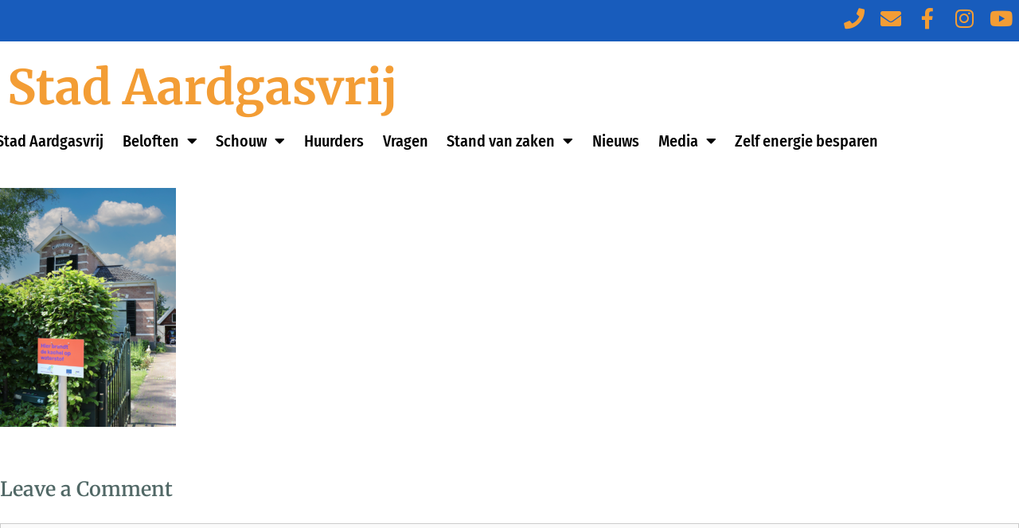

--- FILE ---
content_type: text/html; charset=UTF-8
request_url: https://stadaardgasvrij.nl/02-lochem-2/
body_size: 19453
content:
<!DOCTYPE html>
<html dir="ltr" lang="nl-NL" prefix="og: https://ogp.me/ns#">
<head>
	<meta charset="UTF-8">
	<meta name="viewport" content="width=device-width, initial-scale=1.0, viewport-fit=cover" />		<title>02-lochem-2 | Stad Aardgasvrij</title>

		<!-- All in One SEO 4.9.3 - aioseo.com -->
	<meta name="description" content="Monumentaal pand in de wijk Berkeloord in Lochem." />
	<meta name="robots" content="max-image-preview:large" />
	<meta name="author" content="Alex Mooibroek"/>
	<link rel="canonical" href="https://stadaardgasvrij.nl/02-lochem-2/" />
	<meta name="generator" content="All in One SEO (AIOSEO) 4.9.3" />
		<meta property="og:locale" content="nl_NL" />
		<meta property="og:site_name" content="Stad Aardgasvrij | Is waterstof een goed alternatief voor aardgas?" />
		<meta property="og:type" content="article" />
		<meta property="og:title" content="02-lochem-2 | Stad Aardgasvrij" />
		<meta property="og:url" content="https://stadaardgasvrij.nl/02-lochem-2/" />
		<meta property="article:published_time" content="2023-08-24T15:23:14+00:00" />
		<meta property="article:modified_time" content="2025-04-17T09:37:14+00:00" />
		<meta name="twitter:card" content="summary" />
		<meta name="twitter:title" content="02-lochem-2 | Stad Aardgasvrij" />
		<script type="application/ld+json" class="aioseo-schema">
			{"@context":"https:\/\/schema.org","@graph":[{"@type":"BreadcrumbList","@id":"https:\/\/stadaardgasvrij.nl\/02-lochem-2\/#breadcrumblist","itemListElement":[{"@type":"ListItem","@id":"https:\/\/stadaardgasvrij.nl#listItem","position":1,"name":"Home","item":"https:\/\/stadaardgasvrij.nl","nextItem":{"@type":"ListItem","@id":"https:\/\/stadaardgasvrij.nl\/02-lochem-2\/#listItem","name":"02-lochem-2"}},{"@type":"ListItem","@id":"https:\/\/stadaardgasvrij.nl\/02-lochem-2\/#listItem","position":2,"name":"02-lochem-2","previousItem":{"@type":"ListItem","@id":"https:\/\/stadaardgasvrij.nl#listItem","name":"Home"}}]},{"@type":"ItemPage","@id":"https:\/\/stadaardgasvrij.nl\/02-lochem-2\/#itempage","url":"https:\/\/stadaardgasvrij.nl\/02-lochem-2\/","name":"02-lochem-2 | Stad Aardgasvrij","description":"Monumentaal pand in de wijk Berkeloord in Lochem.","inLanguage":"nl-NL","isPartOf":{"@id":"https:\/\/stadaardgasvrij.nl\/#website"},"breadcrumb":{"@id":"https:\/\/stadaardgasvrij.nl\/02-lochem-2\/#breadcrumblist"},"author":{"@id":"https:\/\/stadaardgasvrij.nl\/author\/alexmooibroek\/#author"},"creator":{"@id":"https:\/\/stadaardgasvrij.nl\/author\/alexmooibroek\/#author"},"datePublished":"2023-08-24T15:23:14+00:00","dateModified":"2025-04-17T09:37:14+00:00"},{"@type":"Organization","@id":"https:\/\/stadaardgasvrij.nl\/#organization","name":"Stad Aardgasvrij","description":"Is waterstof een goed alternatief voor aardgas?","url":"https:\/\/stadaardgasvrij.nl\/","logo":{"@type":"ImageObject","url":"https:\/\/stadaardgasvrij.nl\/wp-content\/uploads\/2019\/08\/logoStad-kl.jpg","@id":"https:\/\/stadaardgasvrij.nl\/02-lochem-2\/#organizationLogo","width":512,"height":475},"image":{"@id":"https:\/\/stadaardgasvrij.nl\/02-lochem-2\/#organizationLogo"}},{"@type":"Person","@id":"https:\/\/stadaardgasvrij.nl\/author\/alexmooibroek\/#author","url":"https:\/\/stadaardgasvrij.nl\/author\/alexmooibroek\/","name":"Alex Mooibroek","image":{"@type":"ImageObject","@id":"https:\/\/stadaardgasvrij.nl\/02-lochem-2\/#authorImage","url":"https:\/\/secure.gravatar.com\/avatar\/4f8219309c941a429238b4bf3530f92deb37c8b076cfef742c7c1955e2f30882?s=96&d=mm&r=g","width":96,"height":96,"caption":"Alex Mooibroek"}},{"@type":"WebSite","@id":"https:\/\/stadaardgasvrij.nl\/#website","url":"https:\/\/stadaardgasvrij.nl\/","name":"Stad Aardgasvrij","description":"Is waterstof een goed alternatief voor aardgas?","inLanguage":"nl-NL","publisher":{"@id":"https:\/\/stadaardgasvrij.nl\/#organization"}}]}
		</script>
		<!-- All in One SEO -->

<link rel='dns-prefetch' href='//fonts.googleapis.com' />
<link rel="alternate" type="application/rss+xml" title="Stad Aardgasvrij &raquo; feed" href="https://stadaardgasvrij.nl/feed/" />
<link rel="alternate" type="application/rss+xml" title="Stad Aardgasvrij &raquo; reacties feed" href="https://stadaardgasvrij.nl/comments/feed/" />
<link rel="alternate" type="application/rss+xml" title="Stad Aardgasvrij &raquo; 02-lochem-2 reacties feed" href="https://stadaardgasvrij.nl/feed/?attachment_id=5895" />
<link rel="alternate" title="oEmbed (JSON)" type="application/json+oembed" href="https://stadaardgasvrij.nl/wp-json/oembed/1.0/embed?url=https%3A%2F%2Fstadaardgasvrij.nl%2F02-lochem-2%2F" />
<link rel="alternate" title="oEmbed (XML)" type="text/xml+oembed" href="https://stadaardgasvrij.nl/wp-json/oembed/1.0/embed?url=https%3A%2F%2Fstadaardgasvrij.nl%2F02-lochem-2%2F&#038;format=xml" />
		<!-- This site uses the Google Analytics by MonsterInsights plugin v9.11.1 - Using Analytics tracking - https://www.monsterinsights.com/ -->
							<script src="//www.googletagmanager.com/gtag/js?id=G-6NC3WHXGHV"  data-cfasync="false" data-wpfc-render="false" type="text/javascript" async></script>
			<script data-cfasync="false" data-wpfc-render="false" type="text/javascript">
				var mi_version = '9.11.1';
				var mi_track_user = true;
				var mi_no_track_reason = '';
								var MonsterInsightsDefaultLocations = {"page_location":"https:\/\/stadaardgasvrij.nl\/02-lochem-2\/"};
								if ( typeof MonsterInsightsPrivacyGuardFilter === 'function' ) {
					var MonsterInsightsLocations = (typeof MonsterInsightsExcludeQuery === 'object') ? MonsterInsightsPrivacyGuardFilter( MonsterInsightsExcludeQuery ) : MonsterInsightsPrivacyGuardFilter( MonsterInsightsDefaultLocations );
				} else {
					var MonsterInsightsLocations = (typeof MonsterInsightsExcludeQuery === 'object') ? MonsterInsightsExcludeQuery : MonsterInsightsDefaultLocations;
				}

								var disableStrs = [
										'ga-disable-G-6NC3WHXGHV',
									];

				/* Function to detect opted out users */
				function __gtagTrackerIsOptedOut() {
					for (var index = 0; index < disableStrs.length; index++) {
						if (document.cookie.indexOf(disableStrs[index] + '=true') > -1) {
							return true;
						}
					}

					return false;
				}

				/* Disable tracking if the opt-out cookie exists. */
				if (__gtagTrackerIsOptedOut()) {
					for (var index = 0; index < disableStrs.length; index++) {
						window[disableStrs[index]] = true;
					}
				}

				/* Opt-out function */
				function __gtagTrackerOptout() {
					for (var index = 0; index < disableStrs.length; index++) {
						document.cookie = disableStrs[index] + '=true; expires=Thu, 31 Dec 2099 23:59:59 UTC; path=/';
						window[disableStrs[index]] = true;
					}
				}

				if ('undefined' === typeof gaOptout) {
					function gaOptout() {
						__gtagTrackerOptout();
					}
				}
								window.dataLayer = window.dataLayer || [];

				window.MonsterInsightsDualTracker = {
					helpers: {},
					trackers: {},
				};
				if (mi_track_user) {
					function __gtagDataLayer() {
						dataLayer.push(arguments);
					}

					function __gtagTracker(type, name, parameters) {
						if (!parameters) {
							parameters = {};
						}

						if (parameters.send_to) {
							__gtagDataLayer.apply(null, arguments);
							return;
						}

						if (type === 'event') {
														parameters.send_to = monsterinsights_frontend.v4_id;
							var hookName = name;
							if (typeof parameters['event_category'] !== 'undefined') {
								hookName = parameters['event_category'] + ':' + name;
							}

							if (typeof MonsterInsightsDualTracker.trackers[hookName] !== 'undefined') {
								MonsterInsightsDualTracker.trackers[hookName](parameters);
							} else {
								__gtagDataLayer('event', name, parameters);
							}
							
						} else {
							__gtagDataLayer.apply(null, arguments);
						}
					}

					__gtagTracker('js', new Date());
					__gtagTracker('set', {
						'developer_id.dZGIzZG': true,
											});
					if ( MonsterInsightsLocations.page_location ) {
						__gtagTracker('set', MonsterInsightsLocations);
					}
										__gtagTracker('config', 'G-6NC3WHXGHV', {"forceSSL":"true","link_attribution":"true"} );
										window.gtag = __gtagTracker;										(function () {
						/* https://developers.google.com/analytics/devguides/collection/analyticsjs/ */
						/* ga and __gaTracker compatibility shim. */
						var noopfn = function () {
							return null;
						};
						var newtracker = function () {
							return new Tracker();
						};
						var Tracker = function () {
							return null;
						};
						var p = Tracker.prototype;
						p.get = noopfn;
						p.set = noopfn;
						p.send = function () {
							var args = Array.prototype.slice.call(arguments);
							args.unshift('send');
							__gaTracker.apply(null, args);
						};
						var __gaTracker = function () {
							var len = arguments.length;
							if (len === 0) {
								return;
							}
							var f = arguments[len - 1];
							if (typeof f !== 'object' || f === null || typeof f.hitCallback !== 'function') {
								if ('send' === arguments[0]) {
									var hitConverted, hitObject = false, action;
									if ('event' === arguments[1]) {
										if ('undefined' !== typeof arguments[3]) {
											hitObject = {
												'eventAction': arguments[3],
												'eventCategory': arguments[2],
												'eventLabel': arguments[4],
												'value': arguments[5] ? arguments[5] : 1,
											}
										}
									}
									if ('pageview' === arguments[1]) {
										if ('undefined' !== typeof arguments[2]) {
											hitObject = {
												'eventAction': 'page_view',
												'page_path': arguments[2],
											}
										}
									}
									if (typeof arguments[2] === 'object') {
										hitObject = arguments[2];
									}
									if (typeof arguments[5] === 'object') {
										Object.assign(hitObject, arguments[5]);
									}
									if ('undefined' !== typeof arguments[1].hitType) {
										hitObject = arguments[1];
										if ('pageview' === hitObject.hitType) {
											hitObject.eventAction = 'page_view';
										}
									}
									if (hitObject) {
										action = 'timing' === arguments[1].hitType ? 'timing_complete' : hitObject.eventAction;
										hitConverted = mapArgs(hitObject);
										__gtagTracker('event', action, hitConverted);
									}
								}
								return;
							}

							function mapArgs(args) {
								var arg, hit = {};
								var gaMap = {
									'eventCategory': 'event_category',
									'eventAction': 'event_action',
									'eventLabel': 'event_label',
									'eventValue': 'event_value',
									'nonInteraction': 'non_interaction',
									'timingCategory': 'event_category',
									'timingVar': 'name',
									'timingValue': 'value',
									'timingLabel': 'event_label',
									'page': 'page_path',
									'location': 'page_location',
									'title': 'page_title',
									'referrer' : 'page_referrer',
								};
								for (arg in args) {
																		if (!(!args.hasOwnProperty(arg) || !gaMap.hasOwnProperty(arg))) {
										hit[gaMap[arg]] = args[arg];
									} else {
										hit[arg] = args[arg];
									}
								}
								return hit;
							}

							try {
								f.hitCallback();
							} catch (ex) {
							}
						};
						__gaTracker.create = newtracker;
						__gaTracker.getByName = newtracker;
						__gaTracker.getAll = function () {
							return [];
						};
						__gaTracker.remove = noopfn;
						__gaTracker.loaded = true;
						window['__gaTracker'] = __gaTracker;
					})();
									} else {
										console.log("");
					(function () {
						function __gtagTracker() {
							return null;
						}

						window['__gtagTracker'] = __gtagTracker;
						window['gtag'] = __gtagTracker;
					})();
									}
			</script>
							<!-- / Google Analytics by MonsterInsights -->
		<style id='wp-img-auto-sizes-contain-inline-css' type='text/css'>
img:is([sizes=auto i],[sizes^="auto," i]){contain-intrinsic-size:3000px 1500px}
/*# sourceURL=wp-img-auto-sizes-contain-inline-css */
</style>
<link rel='stylesheet' id='karna-default-fonts-css' href='//fonts.googleapis.com/css?family=Merriweather:300,300italic,regular,italic,700,700italic,900,900italic|Montserrat:100,100italic,200,200italic,300,300italic,regular,italic,500,500italic,600,600italic,700,700italic,800,800italic,900,900italic|Fira+Sans:100,100italic,200,200italic,300,300italic,regular,italic,500,500italic,600,600italic,700,700italic,800,800italic,900,900italic' type='text/css' media='all' />
<style id='wp-emoji-styles-inline-css' type='text/css'>

	img.wp-smiley, img.emoji {
		display: inline !important;
		border: none !important;
		box-shadow: none !important;
		height: 1em !important;
		width: 1em !important;
		margin: 0 0.07em !important;
		vertical-align: -0.1em !important;
		background: none !important;
		padding: 0 !important;
	}
/*# sourceURL=wp-emoji-styles-inline-css */
</style>
<link rel='stylesheet' id='wp-block-library-css' href='https://stadaardgasvrij.nl/wp-includes/css/dist/block-library/style.min.css?ver=6.9' type='text/css' media='all' />
<style id='wp-block-library-theme-inline-css' type='text/css'>
.wp-block-audio :where(figcaption){color:#555;font-size:13px;text-align:center}.is-dark-theme .wp-block-audio :where(figcaption){color:#ffffffa6}.wp-block-audio{margin:0 0 1em}.wp-block-code{border:1px solid #ccc;border-radius:4px;font-family:Menlo,Consolas,monaco,monospace;padding:.8em 1em}.wp-block-embed :where(figcaption){color:#555;font-size:13px;text-align:center}.is-dark-theme .wp-block-embed :where(figcaption){color:#ffffffa6}.wp-block-embed{margin:0 0 1em}.blocks-gallery-caption{color:#555;font-size:13px;text-align:center}.is-dark-theme .blocks-gallery-caption{color:#ffffffa6}:root :where(.wp-block-image figcaption){color:#555;font-size:13px;text-align:center}.is-dark-theme :root :where(.wp-block-image figcaption){color:#ffffffa6}.wp-block-image{margin:0 0 1em}.wp-block-pullquote{border-bottom:4px solid;border-top:4px solid;color:currentColor;margin-bottom:1.75em}.wp-block-pullquote :where(cite),.wp-block-pullquote :where(footer),.wp-block-pullquote__citation{color:currentColor;font-size:.8125em;font-style:normal;text-transform:uppercase}.wp-block-quote{border-left:.25em solid;margin:0 0 1.75em;padding-left:1em}.wp-block-quote cite,.wp-block-quote footer{color:currentColor;font-size:.8125em;font-style:normal;position:relative}.wp-block-quote:where(.has-text-align-right){border-left:none;border-right:.25em solid;padding-left:0;padding-right:1em}.wp-block-quote:where(.has-text-align-center){border:none;padding-left:0}.wp-block-quote.is-large,.wp-block-quote.is-style-large,.wp-block-quote:where(.is-style-plain){border:none}.wp-block-search .wp-block-search__label{font-weight:700}.wp-block-search__button{border:1px solid #ccc;padding:.375em .625em}:where(.wp-block-group.has-background){padding:1.25em 2.375em}.wp-block-separator.has-css-opacity{opacity:.4}.wp-block-separator{border:none;border-bottom:2px solid;margin-left:auto;margin-right:auto}.wp-block-separator.has-alpha-channel-opacity{opacity:1}.wp-block-separator:not(.is-style-wide):not(.is-style-dots){width:100px}.wp-block-separator.has-background:not(.is-style-dots){border-bottom:none;height:1px}.wp-block-separator.has-background:not(.is-style-wide):not(.is-style-dots){height:2px}.wp-block-table{margin:0 0 1em}.wp-block-table td,.wp-block-table th{word-break:normal}.wp-block-table :where(figcaption){color:#555;font-size:13px;text-align:center}.is-dark-theme .wp-block-table :where(figcaption){color:#ffffffa6}.wp-block-video :where(figcaption){color:#555;font-size:13px;text-align:center}.is-dark-theme .wp-block-video :where(figcaption){color:#ffffffa6}.wp-block-video{margin:0 0 1em}:root :where(.wp-block-template-part.has-background){margin-bottom:0;margin-top:0;padding:1.25em 2.375em}
/*# sourceURL=/wp-includes/css/dist/block-library/theme.min.css */
</style>
<style id='classic-theme-styles-inline-css' type='text/css'>
/*! This file is auto-generated */
.wp-block-button__link{color:#fff;background-color:#32373c;border-radius:9999px;box-shadow:none;text-decoration:none;padding:calc(.667em + 2px) calc(1.333em + 2px);font-size:1.125em}.wp-block-file__button{background:#32373c;color:#fff;text-decoration:none}
/*# sourceURL=/wp-includes/css/classic-themes.min.css */
</style>
<link rel='stylesheet' id='aioseo/css/src/vue/standalone/blocks/table-of-contents/global.scss-css' href='https://stadaardgasvrij.nl/wp-content/plugins/all-in-one-seo-pack/dist/Lite/assets/css/table-of-contents/global.e90f6d47.css?ver=4.9.3' type='text/css' media='all' />
<style id='global-styles-inline-css' type='text/css'>
:root{--wp--preset--aspect-ratio--square: 1;--wp--preset--aspect-ratio--4-3: 4/3;--wp--preset--aspect-ratio--3-4: 3/4;--wp--preset--aspect-ratio--3-2: 3/2;--wp--preset--aspect-ratio--2-3: 2/3;--wp--preset--aspect-ratio--16-9: 16/9;--wp--preset--aspect-ratio--9-16: 9/16;--wp--preset--color--black: #000000;--wp--preset--color--cyan-bluish-gray: #abb8c3;--wp--preset--color--white: #ffffff;--wp--preset--color--pale-pink: #f78da7;--wp--preset--color--vivid-red: #cf2e2e;--wp--preset--color--luminous-vivid-orange: #ff6900;--wp--preset--color--luminous-vivid-amber: #fcb900;--wp--preset--color--light-green-cyan: #7bdcb5;--wp--preset--color--vivid-green-cyan: #00d084;--wp--preset--color--pale-cyan-blue: #8ed1fc;--wp--preset--color--vivid-cyan-blue: #0693e3;--wp--preset--color--vivid-purple: #9b51e0;--wp--preset--gradient--vivid-cyan-blue-to-vivid-purple: linear-gradient(135deg,rgb(6,147,227) 0%,rgb(155,81,224) 100%);--wp--preset--gradient--light-green-cyan-to-vivid-green-cyan: linear-gradient(135deg,rgb(122,220,180) 0%,rgb(0,208,130) 100%);--wp--preset--gradient--luminous-vivid-amber-to-luminous-vivid-orange: linear-gradient(135deg,rgb(252,185,0) 0%,rgb(255,105,0) 100%);--wp--preset--gradient--luminous-vivid-orange-to-vivid-red: linear-gradient(135deg,rgb(255,105,0) 0%,rgb(207,46,46) 100%);--wp--preset--gradient--very-light-gray-to-cyan-bluish-gray: linear-gradient(135deg,rgb(238,238,238) 0%,rgb(169,184,195) 100%);--wp--preset--gradient--cool-to-warm-spectrum: linear-gradient(135deg,rgb(74,234,220) 0%,rgb(151,120,209) 20%,rgb(207,42,186) 40%,rgb(238,44,130) 60%,rgb(251,105,98) 80%,rgb(254,248,76) 100%);--wp--preset--gradient--blush-light-purple: linear-gradient(135deg,rgb(255,206,236) 0%,rgb(152,150,240) 100%);--wp--preset--gradient--blush-bordeaux: linear-gradient(135deg,rgb(254,205,165) 0%,rgb(254,45,45) 50%,rgb(107,0,62) 100%);--wp--preset--gradient--luminous-dusk: linear-gradient(135deg,rgb(255,203,112) 0%,rgb(199,81,192) 50%,rgb(65,88,208) 100%);--wp--preset--gradient--pale-ocean: linear-gradient(135deg,rgb(255,245,203) 0%,rgb(182,227,212) 50%,rgb(51,167,181) 100%);--wp--preset--gradient--electric-grass: linear-gradient(135deg,rgb(202,248,128) 0%,rgb(113,206,126) 100%);--wp--preset--gradient--midnight: linear-gradient(135deg,rgb(2,3,129) 0%,rgb(40,116,252) 100%);--wp--preset--font-size--small: 13px;--wp--preset--font-size--medium: 20px;--wp--preset--font-size--large: 36px;--wp--preset--font-size--x-large: 42px;--wp--preset--spacing--20: 0.44rem;--wp--preset--spacing--30: 0.67rem;--wp--preset--spacing--40: 1rem;--wp--preset--spacing--50: 1.5rem;--wp--preset--spacing--60: 2.25rem;--wp--preset--spacing--70: 3.38rem;--wp--preset--spacing--80: 5.06rem;--wp--preset--shadow--natural: 6px 6px 9px rgba(0, 0, 0, 0.2);--wp--preset--shadow--deep: 12px 12px 50px rgba(0, 0, 0, 0.4);--wp--preset--shadow--sharp: 6px 6px 0px rgba(0, 0, 0, 0.2);--wp--preset--shadow--outlined: 6px 6px 0px -3px rgb(255, 255, 255), 6px 6px rgb(0, 0, 0);--wp--preset--shadow--crisp: 6px 6px 0px rgb(0, 0, 0);}:where(.is-layout-flex){gap: 0.5em;}:where(.is-layout-grid){gap: 0.5em;}body .is-layout-flex{display: flex;}.is-layout-flex{flex-wrap: wrap;align-items: center;}.is-layout-flex > :is(*, div){margin: 0;}body .is-layout-grid{display: grid;}.is-layout-grid > :is(*, div){margin: 0;}:where(.wp-block-columns.is-layout-flex){gap: 2em;}:where(.wp-block-columns.is-layout-grid){gap: 2em;}:where(.wp-block-post-template.is-layout-flex){gap: 1.25em;}:where(.wp-block-post-template.is-layout-grid){gap: 1.25em;}.has-black-color{color: var(--wp--preset--color--black) !important;}.has-cyan-bluish-gray-color{color: var(--wp--preset--color--cyan-bluish-gray) !important;}.has-white-color{color: var(--wp--preset--color--white) !important;}.has-pale-pink-color{color: var(--wp--preset--color--pale-pink) !important;}.has-vivid-red-color{color: var(--wp--preset--color--vivid-red) !important;}.has-luminous-vivid-orange-color{color: var(--wp--preset--color--luminous-vivid-orange) !important;}.has-luminous-vivid-amber-color{color: var(--wp--preset--color--luminous-vivid-amber) !important;}.has-light-green-cyan-color{color: var(--wp--preset--color--light-green-cyan) !important;}.has-vivid-green-cyan-color{color: var(--wp--preset--color--vivid-green-cyan) !important;}.has-pale-cyan-blue-color{color: var(--wp--preset--color--pale-cyan-blue) !important;}.has-vivid-cyan-blue-color{color: var(--wp--preset--color--vivid-cyan-blue) !important;}.has-vivid-purple-color{color: var(--wp--preset--color--vivid-purple) !important;}.has-black-background-color{background-color: var(--wp--preset--color--black) !important;}.has-cyan-bluish-gray-background-color{background-color: var(--wp--preset--color--cyan-bluish-gray) !important;}.has-white-background-color{background-color: var(--wp--preset--color--white) !important;}.has-pale-pink-background-color{background-color: var(--wp--preset--color--pale-pink) !important;}.has-vivid-red-background-color{background-color: var(--wp--preset--color--vivid-red) !important;}.has-luminous-vivid-orange-background-color{background-color: var(--wp--preset--color--luminous-vivid-orange) !important;}.has-luminous-vivid-amber-background-color{background-color: var(--wp--preset--color--luminous-vivid-amber) !important;}.has-light-green-cyan-background-color{background-color: var(--wp--preset--color--light-green-cyan) !important;}.has-vivid-green-cyan-background-color{background-color: var(--wp--preset--color--vivid-green-cyan) !important;}.has-pale-cyan-blue-background-color{background-color: var(--wp--preset--color--pale-cyan-blue) !important;}.has-vivid-cyan-blue-background-color{background-color: var(--wp--preset--color--vivid-cyan-blue) !important;}.has-vivid-purple-background-color{background-color: var(--wp--preset--color--vivid-purple) !important;}.has-black-border-color{border-color: var(--wp--preset--color--black) !important;}.has-cyan-bluish-gray-border-color{border-color: var(--wp--preset--color--cyan-bluish-gray) !important;}.has-white-border-color{border-color: var(--wp--preset--color--white) !important;}.has-pale-pink-border-color{border-color: var(--wp--preset--color--pale-pink) !important;}.has-vivid-red-border-color{border-color: var(--wp--preset--color--vivid-red) !important;}.has-luminous-vivid-orange-border-color{border-color: var(--wp--preset--color--luminous-vivid-orange) !important;}.has-luminous-vivid-amber-border-color{border-color: var(--wp--preset--color--luminous-vivid-amber) !important;}.has-light-green-cyan-border-color{border-color: var(--wp--preset--color--light-green-cyan) !important;}.has-vivid-green-cyan-border-color{border-color: var(--wp--preset--color--vivid-green-cyan) !important;}.has-pale-cyan-blue-border-color{border-color: var(--wp--preset--color--pale-cyan-blue) !important;}.has-vivid-cyan-blue-border-color{border-color: var(--wp--preset--color--vivid-cyan-blue) !important;}.has-vivid-purple-border-color{border-color: var(--wp--preset--color--vivid-purple) !important;}.has-vivid-cyan-blue-to-vivid-purple-gradient-background{background: var(--wp--preset--gradient--vivid-cyan-blue-to-vivid-purple) !important;}.has-light-green-cyan-to-vivid-green-cyan-gradient-background{background: var(--wp--preset--gradient--light-green-cyan-to-vivid-green-cyan) !important;}.has-luminous-vivid-amber-to-luminous-vivid-orange-gradient-background{background: var(--wp--preset--gradient--luminous-vivid-amber-to-luminous-vivid-orange) !important;}.has-luminous-vivid-orange-to-vivid-red-gradient-background{background: var(--wp--preset--gradient--luminous-vivid-orange-to-vivid-red) !important;}.has-very-light-gray-to-cyan-bluish-gray-gradient-background{background: var(--wp--preset--gradient--very-light-gray-to-cyan-bluish-gray) !important;}.has-cool-to-warm-spectrum-gradient-background{background: var(--wp--preset--gradient--cool-to-warm-spectrum) !important;}.has-blush-light-purple-gradient-background{background: var(--wp--preset--gradient--blush-light-purple) !important;}.has-blush-bordeaux-gradient-background{background: var(--wp--preset--gradient--blush-bordeaux) !important;}.has-luminous-dusk-gradient-background{background: var(--wp--preset--gradient--luminous-dusk) !important;}.has-pale-ocean-gradient-background{background: var(--wp--preset--gradient--pale-ocean) !important;}.has-electric-grass-gradient-background{background: var(--wp--preset--gradient--electric-grass) !important;}.has-midnight-gradient-background{background: var(--wp--preset--gradient--midnight) !important;}.has-small-font-size{font-size: var(--wp--preset--font-size--small) !important;}.has-medium-font-size{font-size: var(--wp--preset--font-size--medium) !important;}.has-large-font-size{font-size: var(--wp--preset--font-size--large) !important;}.has-x-large-font-size{font-size: var(--wp--preset--font-size--x-large) !important;}
:where(.wp-block-post-template.is-layout-flex){gap: 1.25em;}:where(.wp-block-post-template.is-layout-grid){gap: 1.25em;}
:where(.wp-block-term-template.is-layout-flex){gap: 1.25em;}:where(.wp-block-term-template.is-layout-grid){gap: 1.25em;}
:where(.wp-block-columns.is-layout-flex){gap: 2em;}:where(.wp-block-columns.is-layout-grid){gap: 2em;}
:root :where(.wp-block-pullquote){font-size: 1.5em;line-height: 1.6;}
/*# sourceURL=global-styles-inline-css */
</style>
<link rel='stylesheet' id='contact-form-7-css' href='https://stadaardgasvrij.nl/wp-content/plugins/contact-form-7/includes/css/styles.css?ver=6.1.4' type='text/css' media='all' />
<link rel='stylesheet' id='wpkoi-elements-css' href='https://stadaardgasvrij.nl/wp-content/plugins/karna-premium/elementor/assets/css/wpkoi-elements.css?ver=2.6.1' type='text/css' media='all' />
<link rel='stylesheet' id='wpkoi_elements_elementor-slick-css-css' href='https://stadaardgasvrij.nl/wp-content/plugins/karna-premium/elementor/assets/slick/slick.css?ver=6.9' type='text/css' media='all' />
<link rel='stylesheet' id='wpkoi-advance-accordion-css' href='https://stadaardgasvrij.nl/wp-content/plugins/karna-premium/elementor/elements/advance-accordion/assets/advance-accordion.css?ver=2.6.1' type='text/css' media='all' />
<link rel='stylesheet' id='wpkoi-advance-tabs-css' href='https://stadaardgasvrij.nl/wp-content/plugins/karna-premium/elementor/elements/advance-tabs/assets/advance-tabs.css?ver=2.6.1' type='text/css' media='all' />
<link rel='stylesheet' id='wpkoi-advanced-heading-css' href='https://stadaardgasvrij.nl/wp-content/plugins/karna-premium/elementor/elements/advanced-heading/assets/advanced-heading.css?ver=2.6.1' type='text/css' media='all' />
<link rel='stylesheet' id='wpkoi-animated-text-css' href='https://stadaardgasvrij.nl/wp-content/plugins/karna-premium/elementor/elements/animated-text/assets/animated-text.css?ver=2.6.1' type='text/css' media='all' />
<link rel='stylesheet' id='wpkoi-button-css' href='https://stadaardgasvrij.nl/wp-content/plugins/karna-premium/elementor/elements/button/assets/button.css?ver=2.6.1' type='text/css' media='all' />
<link rel='stylesheet' id='wpkoi-call-to-action-css' href='https://stadaardgasvrij.nl/wp-content/plugins/karna-premium/elementor/elements/call-to-action/assets/call-to-action.css?ver=2.6.1' type='text/css' media='all' />
<link rel='stylesheet' id='wpkoi-circle-progress-css' href='https://stadaardgasvrij.nl/wp-content/plugins/karna-premium/elementor/elements/circle-progress/assets/circle-progress.css?ver=2.6.1' type='text/css' media='all' />
<link rel='stylesheet' id='wpkoi-content-ticker-css' href='https://stadaardgasvrij.nl/wp-content/plugins/karna-premium/elementor/elements/content-ticker/assets/content-ticker.css?ver=2.6.1' type='text/css' media='all' />
<link rel='stylesheet' id='wpkoi-countdown-css' href='https://stadaardgasvrij.nl/wp-content/plugins/karna-premium/elementor/elements/countdown/assets/countdown.css?ver=2.6.1' type='text/css' media='all' />
<link rel='stylesheet' id='wpkoi-darkmode-css' href='https://stadaardgasvrij.nl/wp-content/plugins/karna-premium/elementor/elements/darkmode/assets/darkmode.css?ver=2.6.1' type='text/css' media='all' />
<link rel='stylesheet' id='wpkoi-data-table-css' href='https://stadaardgasvrij.nl/wp-content/plugins/karna-premium/elementor/elements/data-table/assets/data-table.css?ver=2.6.1' type='text/css' media='all' />
<link rel='stylesheet' id='wpkoi-effects-style-css' href='https://stadaardgasvrij.nl/wp-content/plugins/karna-premium/elementor/elements/effects/assets/effects.css?ver=2.6.1' type='text/css' media='all' />
<link rel='stylesheet' id='wpkoi-filterable-gallery-css' href='https://stadaardgasvrij.nl/wp-content/plugins/karna-premium/elementor/elements/filterable-gallery/assets/filterable-gallery.css?ver=2.6.1' type='text/css' media='all' />
<link rel='stylesheet' id='wpkoi-flipbox-css' href='https://stadaardgasvrij.nl/wp-content/plugins/karna-premium/elementor/elements/flipbox/assets/flipbox.css?ver=2.6.1' type='text/css' media='all' />
<link rel='stylesheet' id='wpkoi-hotspots-css' href='https://stadaardgasvrij.nl/wp-content/plugins/karna-premium/elementor/elements/hotspots/assets/hotspots.css?ver=2.6.1' type='text/css' media='all' />
<link rel='stylesheet' id='wpkoi-image-accordion-css' href='https://stadaardgasvrij.nl/wp-content/plugins/karna-premium/elementor/elements/image-accordion/assets/image-accordion.css?ver=2.6.1' type='text/css' media='all' />
<link rel='stylesheet' id='wpkoi-image-comparison-css' href='https://stadaardgasvrij.nl/wp-content/plugins/karna-premium/elementor/elements/image-comparison/assets/image-comparison.css?ver=2.6.1' type='text/css' media='all' />
<link rel='stylesheet' id='wpkoi-juxtapose-css-css' href='https://stadaardgasvrij.nl/wp-content/plugins/karna-premium/elementor/elements/image-comparison/assets/juxtapose.css?ver=1.3.0' type='text/css' media='all' />
<link rel='stylesheet' id='wpkoi-pricing-table-css' href='https://stadaardgasvrij.nl/wp-content/plugins/karna-premium/elementor/elements/pricing-table/assets/pricing-table.css?ver=2.6.1' type='text/css' media='all' />
<link rel='stylesheet' id='wpkoi-scroll-navigation-css' href='https://stadaardgasvrij.nl/wp-content/plugins/karna-premium/elementor/elements/scroll-navigation/assets/scroll-navigation.css?ver=2.6.1' type='text/css' media='all' />
<link rel='stylesheet' id='wpkoi-team-members-css' href='https://stadaardgasvrij.nl/wp-content/plugins/karna-premium/elementor/elements/team-members/assets/team-members.css?ver=2.6.1' type='text/css' media='all' />
<link rel='stylesheet' id='wpkoi-testimonials-css' href='https://stadaardgasvrij.nl/wp-content/plugins/karna-premium/elementor/elements/testimonials/assets/testimonials.css?ver=2.6.1' type='text/css' media='all' />
<link rel='stylesheet' id='wpkoi-unfold-css' href='https://stadaardgasvrij.nl/wp-content/plugins/karna-premium/elementor/elements/unfold/assets/unfold.css?ver=2.6.1' type='text/css' media='all' />
<link rel='stylesheet' id='wpkoi-view-more-css' href='https://stadaardgasvrij.nl/wp-content/plugins/karna-premium/elementor/elements/view-more/assets/view-more.css?ver=2.6.1' type='text/css' media='all' />
<link rel='stylesheet' id='wpkoi-elements-skin-css' href='https://stadaardgasvrij.nl/wp-content/plugins/karna-premium/elementor/assets/css/wpkoi-elements-skin.css?ver=2.6.1' type='text/css' media='all' />
<link rel='stylesheet' id='karna-style-grid-css' href='https://stadaardgasvrij.nl/wp-content/themes/karna/css/unsemantic-grid.min.css?ver=1.3.0' type='text/css' media='all' />
<link rel='stylesheet' id='karna-style-css' href='https://stadaardgasvrij.nl/wp-content/themes/karna/style.min.css?ver=1.3.0' type='text/css' media='all' />
<style id='karna-style-inline-css' type='text/css'>
body{color:#516866;}a, a:visited{color:#f39d35;text-decoration:none;}a:visited{color:#f39d35;}a:hover, a:focus, a:active{color:#185cbc;text-decoration:none;}body .grid-container{max-width:1170px;}body, button, input, select, textarea{font-family:"Merriweather";font-size:18px;}body{line-height:1.4;}p{margin-bottom:1em;}.top-bar{font-family:"Montserrat";}.main-title{font-family:"Fira Sans";}.site-description{font-family:inherit;font-size:17px;}.page-header-blog-content h2{font-family:"Fira Sans";}.page-header-blog-content p{font-family:inherit;}.main-navigation a, .menu-toggle{font-family:"Fira Sans";}.main-navigation .main-nav ul ul li a{font-size:16px;}.widget-title, .sidebar .widget h2, .footer-widgets h2{font-family:"Fira Sans";font-size:18px;margin-bottom:3px;}.sidebar .widget, .footer-widgets .widget{font-size:14px;}button:not(.menu-toggle),html input[type="button"],input[type="reset"],input[type="submit"],.button,.button:visited{font-family:"Montserrat";}h1{font-family:inherit;line-height:3em;}h2{font-family:inherit;font-size:30px;line-height:2.5em;}h3{font-family:inherit;}h4{font-family:inherit;}h5{font-family:inherit;}h6{font-family:inherit;}.site-info{font-family:"Fira Sans";font-weight:300;font-size:9px;}.karna-side-left-content{font-family:inherit;}.karna-side-left-content svg{max-width:22px;height:22px;}.top-bar .karna-socials-list svg{max-width:16px;height:16px;}@media (max-width:768px){.main-title{font-size:25px;}h1{font-size:30px;}h2{font-size:25px;}}@media (max-width:1024px){.main-navigation:not(.slideout-navigation) a{font-size:12px;}}@media (max-width:768px){.main-navigation:not(.slideout-navigation) a, .menu-toggle{font-size:18px;}.main-navigation:not(.slideout-navigation) .main-nav ul ul li a{font-size:15px;}}.top-bar{background-color:#185cbc;color:#f5f5f5;}.top-bar a,.top-bar a:visited{color:#f39d35;}.top-bar a:hover{color:#f5f5f5;}.site-header, .transparent-header.nav-below-header .site-header{background-color:#f5f5f5;color:#000000;}.site-header a,.site-header a:visited{color:#222422;}.site-header a:hover{color:#222422;}.main-title a,.main-title a:hover,.main-title a:visited{color:#f39d35;}.site-description{color:#185cbc;}.main-navigation,.main-navigation ul ul,.transparent-header .main-navigation.is_stuck{background-color:#f5f5f5;}.main-navigation .main-nav ul li a,.menu-toggle{color:#222422;}.navigation-effect-styleb #site-navigation .main-nav ul li.menu-item a::before,.navigation-effect-styleb #site-navigation .main-nav ul li.menu-item a::after,.navigation-effect-stylec #site-navigation .main-nav ul li.menu-item a::before,.navigation-effect-stylec #site-navigation .main-nav ul li.menu-item a::after{background-color:#222422;}.main-navigation .main-nav ul li:hover > a,.main-navigation .main-nav ul li:focus > a, .main-navigation .main-nav ul li.sfHover > a{color:#f39d35;}.navigation-effect-styleb #site-navigation .main-nav ul li.menu-item a:hover::before,.navigation-effect-styleb #site-navigation .main-nav ul li.menu-item a:hover::after,.navigation-effect-stylec #site-navigation .main-nav ul li.menu-item a:hover::before,.navigation-effect-stylec #site-navigation .main-nav ul li.menu-item a:hover::after{background-color:#f39d35;}button.menu-toggle:hover,button.menu-toggle:focus,.main-navigation .mobile-bar-items a,.main-navigation .mobile-bar-items a:hover,.main-navigation .mobile-bar-items a:focus{color:#222422;}.main-navigation .main-nav ul li[class*="current-menu-"] > a{color:#f39d35;}.main-navigation .main-nav ul li[class*="current-menu-"] > a:hover,.main-navigation .main-nav ul li[class*="current-menu-"].sfHover > a{color:#f39d35;}.inside-navigation .search-form input[type="search"]:focus{color:#f39d35;}.main-navigation ul ul{background-color:#185cbc;}.main-navigation .main-nav ul ul li a{color:#f5f5f5;}.main-navigation .main-nav ul ul li:hover > a,.main-navigation .main-nav ul ul li:focus > a,.main-navigation .main-nav ul ul li.sfHover > a{color:#f39d35;}.main-navigation .main-nav ul ul li[class*="current-menu-"] > a{color:#f39d35;}.main-navigation .main-nav ul ul li[class*="current-menu-"] > a:hover,.main-navigation .main-nav ul ul li[class*="current-menu-"].sfHover > a{color:#f39d35;}.separate-containers .inside-article, .separate-containers .comments-area, .separate-containers .page-header, .one-container .container, .separate-containers .paging-navigation, .inside-page-header{background-color:#ffffff;}.inside-article a,.inside-article a:visited,.paging-navigation a,.paging-navigation a:visited,.comments-area a,.comments-area a:visited,.page-header a,.page-header a:visited{color:#f39d35;}.inside-article a:hover,.paging-navigation a:hover,.comments-area a:hover,.page-header a:hover{color:#185cbc;}.page-header-blog{background-color:#f5f5f5;}.page-header-blog-content h2{color:#222422;text-shadow:0px 0px 12px rgba(255,255,255,0);}.page-header-blog-content p{color:#222422;}.page-header-blog-content a.button{color:#222422;}.page-header-blog-content a.button{background-color:#f39d35;}.page-header-blog-content a.button:hover{color:#f5f5f5;}.page-header-blog-content a.button:hover{background-color:#222422;}.entry-title a,.entry-title a:visited{color:#185cbc;}h1{color:#185cbc;}.sidebar .widget{color:#000000;background-color:#f39d35;}.sidebar .widget a,.sidebar .widget a:visited{color:#f5f5f5;}.sidebar .widget a:hover{color:#222422;}.sidebar .widget .widget-title, .sidebar .widget h2{color:#185cbc;}.footer-widgets{color:#185cbc;background-color:#f39d35;}.footer-widgets h1,.footer-widgets h2,.footer-widgets h3{color:#185cbc;}.footer-widgets a,.footer-widgets a:visited{color:#f5f5f5;}.footer-widgets a:hover{color:#222422;}.footer-widgets .widget-title, .footer-widgets h2{color:#f39d35;}.site-info{color:#f5f5f5;background-color:#185cbc;}.site-info a,.site-info a:visited{color:#f5f5f5;}.site-info a:hover{color:#f5f5f5;}input[type="text"],input[type="email"],input[type="url"],input[type="password"],input[type="search"],input[type="tel"],input[type="number"],textarea,select{color:#555555;background-color:#fafafa;border-color:#cccccc;}input[type="text"]:focus,input[type="email"]:focus,input[type="url"]:focus,input[type="password"]:focus,input[type="search"]:focus,input[type="tel"]:focus,input[type="number"]:focus,textarea:focus,select:focus{color:#555555;background-color:#fdfffc;border-color:#bfbfbf;}button,html input[type="button"],input[type="reset"],input[type="submit"],a.button,a.button:visited{color:#222422;background-color:#f39d35;}button:hover,html input[type="button"]:hover,input[type="reset"]:hover,input[type="submit"]:hover,a.button:hover,button:focus,html input[type="button"]:focus,input[type="reset"]:focus,input[type="submit"]:focus,a.button:focus{color:#f5f5f5;background-color:#222422;}.karna-back-to-top,.karna-back-to-top:visited{background-color:rgba(243,157,53,0.7);color:#222422;}.karna-back-to-top:hover,.karna-back-to-top:focus{background-color:#f39d35;color:#222422;}.karna-side-left-content .karna-side-left-socials ul,.karna-side-left-content .karna-side-left-text{color:#f39d35;background-color:#185cbc;}.karna-side-left-content a{color:#f39d35;}.karna-side-left-content a svg{fill:#f39d35;}.top-bar .karna-socials-list a svg{fill:#f39d35;}.karna-side-left-content a:hover{color:#f5f5f5;}.karna-side-left-content a:hover svg{fill:#f5f5f5;}.top-bar .karna-socials-list a:hover svg{fill:#f5f5f5;}@media (min-width:768px){.transparent-header .site-header{width:calc(100% - 0px - 0px) !important;}}@media (max-width:768px){.separate-containers .inside-article, .separate-containers .comments-area, .separate-containers .page-header, .separate-containers .paging-navigation, .one-container .site-content, .inside-page-header{padding:15px;}}.karna-side-left-content .karna-side-left-socials ul{padding:10px 4px 10px 4px;}.karna-side-left-content .karna-side-left-text{padding:4px 10px 4px 10px;margin-top:-10px;}.nav-float-right .is_stuck.main-navigation{width:calc(100% - 0px - 0px) !important;}@media (max-width:768px){body{padding:0px;}}.separate-containers .widget, .separate-containers .site-main > *, .separate-containers .page-header, .widget-area .main-navigation{margin-bottom:28px;}.right-sidebar.separate-containers .site-main{margin:28px 28px 28px 0px;}.left-sidebar.separate-containers .site-main{margin:28px 0px 28px 28px;}.both-sidebars.separate-containers .site-main{margin:28px;}.both-right.separate-containers .site-main{margin:28px 28px 28px 0px;}.both-right.separate-containers .inside-left-sidebar{margin-right:14px;}.both-right.separate-containers .inside-right-sidebar{margin-left:14px;}.both-left.separate-containers .site-main{margin:28px 0px 28px 28px;}.both-left.separate-containers .inside-left-sidebar{margin-right:14px;}.both-left.separate-containers .inside-right-sidebar{margin-left:14px;}.separate-containers .site-main{margin-top:28px;margin-bottom:28px;}.separate-containers .page-header-image, .separate-containers .page-header-contained, .separate-containers .page-header-image-single, .separate-containers .page-header-content-single{margin-top:28px;}.separate-containers .inside-right-sidebar, .separate-containers .inside-left-sidebar{margin-top:28px;margin-bottom:28px;}.main-navigation .main-nav ul li a,.menu-toggle,.main-navigation .mobile-bar-items a{padding-left:7px;padding-right:7px;line-height:43px;}.main-title a{line-height:43px;}.navigation-effect-stylec #site-navigation .main-nav ul li.menu-item a::before,
.navigation-effect-stylec #site-navigation .main-nav ul li.menu-item a::after{width:33px;}.main-navigation .main-nav ul ul li a{padding:10px 7px 10px 7px;}.main-navigation ul ul{top:auto;}.inside-navigation .search-form, .inside-navigation .search-form input{height:100%;}.rtl .menu-item-has-children .dropdown-menu-toggle{padding-left:7px;}.menu-item-has-children .dropdown-menu-toggle{padding-right:7px;}.rtl .main-navigation .main-nav ul li.menu-item-has-children > a{padding-right:7px;}.footer-widgets{padding:10px;}.site-info{padding:10px;}@media (min-width: 769px) and (max-width: 1024px),(min-width:1025px){.main-navigation.sticky-navigation-transition .main-nav > ul > li > a,.sticky-navigation-transition .menu-toggle,.main-navigation.sticky-navigation-transition .mobile-bar-items a{line-height:55px;}.main-navigation.sticky-navigation-transition .navigation-logo img{height:55px;}}.navigation-search, .navigation-search input{height:100%;}
.footer-widgets{background-repeat:no-repeat;background-size:contain;}
.main-navigation .main-nav ul li a,.menu-toggle,.main-navigation .mobile-bar-items a{transition: line-height 300ms ease}
.slideout-navigation.main-navigation, .transparent-header #karna-slideout-menu.main-navigation{background-color:rgba(34,36,34,0.7);}.slideout-navigation.main-navigation .main-nav ul li a{color:#f39d35;font-weight:400;text-transform:uppercase;font-size:28px;}.slideout-widget{color:#f39d35;}.slideout-navigation a{color:#f39d35;}.slideout-navigation.main-navigation ul ul{background-color:rgba(255,255,255,0);}.slideout-navigation.main-navigation .main-nav ul ul li a{font-size:27px;}.slideout-navigation.main-navigation .main-nav ul li:hover > a,.slideout-navigation.main-navigation .main-nav ul li:focus > a,.slideout-navigation.main-navigation .main-nav ul li.sfHover > a{color:#f5f5f5;background-color:rgba(255,255,255,0);}.slideout-navigation.main-navigation .main-nav ul li[class*="current-menu-"] > a, .slideout-navigation.main-navigation .main-nav ul li[class*="current-menu-"] > a:hover,.slideout-navigation.main-navigation .main-nav ul li[class*="current-menu-"].sfHover > a{background-color:rgba(255,255,255,0);}
/*# sourceURL=karna-style-inline-css */
</style>
<link rel='stylesheet' id='karna-mobile-style-css' href='https://stadaardgasvrij.nl/wp-content/themes/karna/css/mobile.min.css?ver=1.3.0' type='text/css' media='all' />
<link rel='stylesheet' id='font-awesome-css' href='https://stadaardgasvrij.nl/wp-content/plugins/elementor/assets/lib/font-awesome/css/font-awesome.min.css?ver=4.7.0' type='text/css' media='all' />
<link rel='stylesheet' id='elementor-icons-css' href='https://stadaardgasvrij.nl/wp-content/plugins/elementor/assets/lib/eicons/css/elementor-icons.min.css?ver=5.45.0' type='text/css' media='all' />
<link rel='stylesheet' id='elementor-frontend-css' href='https://stadaardgasvrij.nl/wp-content/plugins/elementor/assets/css/frontend.min.css?ver=3.34.1' type='text/css' media='all' />
<link rel='stylesheet' id='elementor-post-1510-css' href='https://stadaardgasvrij.nl/wp-content/uploads/elementor/css/post-1510.css?ver=1752093856' type='text/css' media='all' />
<link rel='stylesheet' id='amelia-elementor-widget-font-css' href='https://stadaardgasvrij.nl/wp-content/plugins/ameliabooking/public/css/frontend/elementor.css?ver=4.3.1' type='text/css' media='all' />
<link rel='stylesheet' id='elementor-pro-css' href='https://stadaardgasvrij.nl/wp-content/plugins/elementor-pro/assets/css/frontend.min.css?ver=3.5.2' type='text/css' media='all' />
<link rel='stylesheet' id='elementor-post-371-css' href='https://stadaardgasvrij.nl/wp-content/uploads/elementor/css/post-371.css?ver=1758124194' type='text/css' media='all' />
<link rel='stylesheet' id='elementor-post-361-css' href='https://stadaardgasvrij.nl/wp-content/uploads/elementor/css/post-361.css?ver=1758121104' type='text/css' media='all' />
<link rel='stylesheet' id='recent-posts-widget-with-thumbnails-public-style-css' href='https://stadaardgasvrij.nl/wp-content/plugins/recent-posts-widget-with-thumbnails/public.css?ver=7.1.1' type='text/css' media='all' />
<link rel='stylesheet' id='karna-blog-css' href='https://stadaardgasvrij.nl/wp-content/plugins/karna-premium/blog/functions/css/style-min.css?ver=2.5.0' type='text/css' media='all' />
<link rel='stylesheet' id='karna-secondary-nav-css' href='https://stadaardgasvrij.nl/wp-content/plugins/karna-premium/secondary-nav/functions/css/style.min.css?ver=2.5.0' type='text/css' media='all' />
<style id='karna-secondary-nav-inline-css' type='text/css'>
.secondary-navigation{background-color:#185cbc;}.secondary-navigation .main-nav ul li a,.secondary-navigation .menu-toggle{color:#f39d35;}button.secondary-menu-toggle:hover,button.secondary-menu-toggle:focus{color:#f39d35;}.widget-area .secondary-navigation{margin-bottom:28px;}.secondary-navigation ul ul{background-color:#ffffff;top:auto;}.secondary-navigation .main-nav ul ul li a{color:#000000;}.secondary-navigation .main-nav ul li:hover > a,.secondary-navigation .main-nav ul li:focus > a,.secondary-navigation .main-nav ul li.sfHover > a{color:#f5f5f5;}.secondary-navigation .main-nav ul ul li:hover > a,.secondary-navigation .main-nav ul ul li:focus > a,.secondary-navigation .main-nav ul ul li.sfHover > a{color:#555555;}
/*# sourceURL=karna-secondary-nav-inline-css */
</style>
<link rel='stylesheet' id='karna-secondary-nav-mobile-css' href='https://stadaardgasvrij.nl/wp-content/plugins/karna-premium/secondary-nav/functions/css/mobile.min.css?ver=2.5.0' type='text/css' media='all' />
<link rel='stylesheet' id='karna-sticky-css' href='https://stadaardgasvrij.nl/wp-content/plugins/karna-premium/menu-plus/functions/css/sticky.min.css?ver=2.5.0' type='text/css' media='all' />
<link rel='stylesheet' id='karna-mobile-header-css' href='https://stadaardgasvrij.nl/wp-content/plugins/karna-premium/menu-plus/functions/css/mobile-header.min.css?ver=2.5.0' type='text/css' media='all' />
<link rel='stylesheet' id='elementor-gf-local-merriweather-css' href='https://stadaardgasvrij.nl/wp-content/uploads/elementor/google-fonts/css/merriweather.css?ver=1742740363' type='text/css' media='all' />
<link rel='stylesheet' id='elementor-gf-local-firasans-css' href='https://stadaardgasvrij.nl/wp-content/uploads/elementor/google-fonts/css/firasans.css?ver=1742740367' type='text/css' media='all' />
<link rel='stylesheet' id='elementor-gf-local-roboto-css' href='https://stadaardgasvrij.nl/wp-content/uploads/elementor/google-fonts/css/roboto.css?ver=1742740372' type='text/css' media='all' />
<link rel='stylesheet' id='elementor-gf-local-firasanscondensed-css' href='https://stadaardgasvrij.nl/wp-content/uploads/elementor/google-fonts/css/firasanscondensed.css?ver=1742740376' type='text/css' media='all' />
<link rel='stylesheet' id='elementor-icons-shared-0-css' href='https://stadaardgasvrij.nl/wp-content/plugins/elementor/assets/lib/font-awesome/css/fontawesome.min.css?ver=5.15.3' type='text/css' media='all' />
<link rel='stylesheet' id='elementor-icons-fa-solid-css' href='https://stadaardgasvrij.nl/wp-content/plugins/elementor/assets/lib/font-awesome/css/solid.min.css?ver=5.15.3' type='text/css' media='all' />
<link rel='stylesheet' id='elementor-icons-fa-brands-css' href='https://stadaardgasvrij.nl/wp-content/plugins/elementor/assets/lib/font-awesome/css/brands.min.css?ver=5.15.3' type='text/css' media='all' />
<!--n2css--><!--n2js--><script type="text/javascript" src="https://stadaardgasvrij.nl/wp-includes/js/jquery/jquery.min.js?ver=3.7.1" id="jquery-core-js"></script>
<script type="text/javascript" src="https://stadaardgasvrij.nl/wp-includes/js/jquery/jquery-migrate.min.js?ver=3.4.1" id="jquery-migrate-js"></script>
<script type="text/javascript" src="https://stadaardgasvrij.nl/wp-content/plugins/google-analytics-for-wordpress/assets/js/frontend-gtag.min.js?ver=9.11.1" id="monsterinsights-frontend-script-js" async="async" data-wp-strategy="async"></script>
<script data-cfasync="false" data-wpfc-render="false" type="text/javascript" id='monsterinsights-frontend-script-js-extra'>/* <![CDATA[ */
var monsterinsights_frontend = {"js_events_tracking":"true","download_extensions":"doc,pdf,ppt,zip,xls,docx,pptx,xlsx","inbound_paths":"[{\"path\":\"\\\/go\\\/\",\"label\":\"affiliate\"},{\"path\":\"\\\/recommend\\\/\",\"label\":\"affiliate\"}]","home_url":"https:\/\/stadaardgasvrij.nl","hash_tracking":"false","v4_id":"G-6NC3WHXGHV"};/* ]]> */
</script>
<link rel="https://api.w.org/" href="https://stadaardgasvrij.nl/wp-json/" /><link rel="alternate" title="JSON" type="application/json" href="https://stadaardgasvrij.nl/wp-json/wp/v2/media/5895" /><link rel="EditURI" type="application/rsd+xml" title="RSD" href="https://stadaardgasvrij.nl/xmlrpc.php?rsd" />
<meta name="generator" content="WordPress 6.9" />
<link rel='shortlink' href='https://stadaardgasvrij.nl/?p=5895' />
<script id="mcjs">!function(c,h,i,m,p){m=c.createElement(h),p=c.getElementsByTagName(h)[0],m.async=1,m.src=i,p.parentNode.insertBefore(m,p)}(document,"script","https://chimpstatic.com/mcjs-connected/js/users/09efdb388561dc947c1341d51/670d642909dd76a1286b90dd8.js");</script>    
    <script type="text/javascript">
        var ajaxurl = 'https://stadaardgasvrij.nl/wp-admin/admin-ajax.php';
    </script>
<meta name="viewport" content="width=device-width, initial-scale=1"><meta name="generator" content="Elementor 3.34.1; features: additional_custom_breakpoints; settings: css_print_method-external, google_font-enabled, font_display-auto">
			<style>
				.e-con.e-parent:nth-of-type(n+4):not(.e-lazyloaded):not(.e-no-lazyload),
				.e-con.e-parent:nth-of-type(n+4):not(.e-lazyloaded):not(.e-no-lazyload) * {
					background-image: none !important;
				}
				@media screen and (max-height: 1024px) {
					.e-con.e-parent:nth-of-type(n+3):not(.e-lazyloaded):not(.e-no-lazyload),
					.e-con.e-parent:nth-of-type(n+3):not(.e-lazyloaded):not(.e-no-lazyload) * {
						background-image: none !important;
					}
				}
				@media screen and (max-height: 640px) {
					.e-con.e-parent:nth-of-type(n+2):not(.e-lazyloaded):not(.e-no-lazyload),
					.e-con.e-parent:nth-of-type(n+2):not(.e-lazyloaded):not(.e-no-lazyload) * {
						background-image: none !important;
					}
				}
			</style>
			<style type="text/css" id="custom-background-css">
body.custom-background { background-color: #ffffff; }
</style>
	<link rel="icon" href="https://stadaardgasvrij.nl/wp-content/uploads/2019/08/cropped-logoStad-kl-32x32.jpg" sizes="32x32" />
<link rel="icon" href="https://stadaardgasvrij.nl/wp-content/uploads/2019/08/cropped-logoStad-kl-192x192.jpg" sizes="192x192" />
<link rel="apple-touch-icon" href="https://stadaardgasvrij.nl/wp-content/uploads/2019/08/cropped-logoStad-kl-180x180.jpg" />
<meta name="msapplication-TileImage" content="https://stadaardgasvrij.nl/wp-content/uploads/2019/08/cropped-logoStad-kl-270x270.jpg" />
		<style type="text/css" id="wp-custom-css">
			h1.entry-title {
	display: none;
}
h1, h2, h3 {
    line-height: 1.2em;
    margin: 0 0 25px;
}
h1.elementor-heading-title.elementor-size-xl {
	    margin: 0 0 25px;
}		</style>
		</head>
<body class="attachment wp-singular attachment-template-default single single-attachment postid-5895 attachmentid-5895 attachment-png custom-background wp-embed-responsive wp-theme-karna post-image-above-header post-image-aligned-center karna-button-radius-small secondary-nav-above-header secondary-nav-aligned-center sticky-menu-slide sticky-enabled both-sticky-menu mobile-header mobile-header-sticky  no-sidebar nav-below-header fluid-header one-container active-footer-widgets-4 nav-aligned-left header-aligned-left dropdown-hover navigation-effect-none elementor-default elementor-kit-1510">

		<div data-elementor-type="header" data-elementor-id="371" class="elementor elementor-371 elementor-location-header">
		<div class="elementor-section-wrap">
					<section class="elementor-section elementor-top-section elementor-element elementor-element-590969d elementor-section-full_width elementor-section-height-default elementor-section-height-default" data-id="590969d" data-element_type="section" data-settings="{&quot;background_background&quot;:&quot;classic&quot;}">
						<div class="elementor-container elementor-column-gap-default">
					<div class="elementor-column elementor-col-100 elementor-top-column elementor-element elementor-element-e8a2dbe" data-id="e8a2dbe" data-element_type="column">
			<div class="elementor-widget-wrap elementor-element-populated">
						<div class="elementor-element elementor-element-d8d58d3 elementor-widget__width-auto elementor-view-default elementor-widget elementor-widget-icon" data-id="d8d58d3" data-element_type="widget" data-widget_type="icon.default">
				<div class="elementor-widget-container">
							<div class="elementor-icon-wrapper">
			<a class="elementor-icon" href="tel:140187">
			<i aria-hidden="true" class="fas fa-phone"></i>			</a>
		</div>
						</div>
				</div>
				<div class="elementor-element elementor-element-7570314 elementor-widget__width-auto elementor-view-default elementor-widget elementor-widget-icon" data-id="7570314" data-element_type="widget" data-widget_type="icon.default">
				<div class="elementor-widget-container">
							<div class="elementor-icon-wrapper">
			<a class="elementor-icon" href="mailto:stadaardgasvrij@gmail.com">
			<i aria-hidden="true" class="fas fa-envelope"></i>			</a>
		</div>
						</div>
				</div>
				<div class="elementor-element elementor-element-1569603 elementor-widget__width-auto elementor-view-default elementor-widget elementor-widget-icon" data-id="1569603" data-element_type="widget" data-widget_type="icon.default">
				<div class="elementor-widget-container">
							<div class="elementor-icon-wrapper">
			<a class="elementor-icon" href="https://www.facebook.com/stadaardgasvrij/" target="_blank">
			<i aria-hidden="true" class="fab fa-facebook-f"></i>			</a>
		</div>
						</div>
				</div>
				<div class="elementor-element elementor-element-c407328 elementor-widget__width-auto elementor-view-default elementor-widget elementor-widget-icon" data-id="c407328" data-element_type="widget" data-widget_type="icon.default">
				<div class="elementor-widget-container">
							<div class="elementor-icon-wrapper">
			<a class="elementor-icon" href="https://www.instagram.com/stadaardgasvrij/" target="_blank">
			<i aria-hidden="true" class="fab fa-instagram"></i>			</a>
		</div>
						</div>
				</div>
				<div class="elementor-element elementor-element-5b9f80e elementor-widget__width-auto elementor-view-default elementor-widget elementor-widget-icon" data-id="5b9f80e" data-element_type="widget" data-widget_type="icon.default">
				<div class="elementor-widget-container">
							<div class="elementor-icon-wrapper">
			<a class="elementor-icon" href="https://www.youtube.com/channel/UCkCzloVuF_3FS1eAj_tgnEQ/videos" target="_blank">
			<i aria-hidden="true" class="fab fa-youtube"></i>			</a>
		</div>
						</div>
				</div>
					</div>
		</div>
					</div>
		</section>
				<section class="elementor-section elementor-top-section elementor-element elementor-element-26387da elementor-reverse-mobile elementor-section-boxed elementor-section-height-default elementor-section-height-default" data-id="26387da" data-element_type="section" data-settings="{&quot;background_background&quot;:&quot;classic&quot;}">
						<div class="elementor-container elementor-column-gap-default">
					<div class="elementor-column elementor-col-100 elementor-top-column elementor-element elementor-element-c88a648" data-id="c88a648" data-element_type="column">
			<div class="elementor-widget-wrap elementor-element-populated">
						<section class="elementor-section elementor-inner-section elementor-element elementor-element-ebc94e0 elementor-reverse-mobile elementor-section-boxed elementor-section-height-default elementor-section-height-default" data-id="ebc94e0" data-element_type="section">
						<div class="elementor-container elementor-column-gap-default">
					<div class="elementor-column elementor-col-33 elementor-inner-column elementor-element elementor-element-36208d2" data-id="36208d2" data-element_type="column">
			<div class="elementor-widget-wrap elementor-element-populated">
						<div class="elementor-element elementor-element-6a62ff4 elementor-widget elementor-widget-heading" data-id="6a62ff4" data-element_type="widget" data-widget_type="heading.default">
				<div class="elementor-widget-container">
					<h1 class="elementor-heading-title elementor-size-default"><a href="http://www.stadaardgasvrij.nl">Stad Aardgasvrij</a></h1>				</div>
				</div>
					</div>
		</div>
				<div class="elementor-column elementor-col-33 elementor-inner-column elementor-element elementor-element-e03f580" data-id="e03f580" data-element_type="column">
			<div class="elementor-widget-wrap">
							</div>
		</div>
				<div class="elementor-column elementor-col-33 elementor-inner-column elementor-element elementor-element-daef6f3" data-id="daef6f3" data-element_type="column">
			<div class="elementor-widget-wrap">
							</div>
		</div>
					</div>
		</section>
				<section class="elementor-section elementor-inner-section elementor-element elementor-element-d3d99e7 elementor-section-boxed elementor-section-height-default elementor-section-height-default" data-id="d3d99e7" data-element_type="section">
						<div class="elementor-container elementor-column-gap-default">
					<div class="elementor-column elementor-col-100 elementor-inner-column elementor-element elementor-element-75de1e5" data-id="75de1e5" data-element_type="column">
			<div class="elementor-widget-wrap elementor-element-populated">
						<div class="elementor-element elementor-element-786a60a elementor-nav-menu__align-justify elementor-nav-menu--dropdown-mobile elementor-nav-menu--stretch elementor-nav-menu__text-align-aside elementor-nav-menu--toggle elementor-nav-menu--burger elementor-widget elementor-widget-nav-menu" data-id="786a60a" data-element_type="widget" data-settings="{&quot;full_width&quot;:&quot;stretch&quot;,&quot;layout&quot;:&quot;horizontal&quot;,&quot;submenu_icon&quot;:{&quot;value&quot;:&quot;&lt;i class=\&quot;fas fa-caret-down\&quot;&gt;&lt;\/i&gt;&quot;,&quot;library&quot;:&quot;fa-solid&quot;},&quot;toggle&quot;:&quot;burger&quot;}" data-widget_type="nav-menu.default">
				<div class="elementor-widget-container">
								<nav migration_allowed="1" migrated="0" role="navigation" class="elementor-nav-menu--main elementor-nav-menu__container elementor-nav-menu--layout-horizontal e--pointer-none">
				<ul id="menu-1-786a60a" class="elementor-nav-menu"><li class="menu-item menu-item-type-post_type menu-item-object-page menu-item-2019"><a href="https://stadaardgasvrij.nl/over-ons/" class="elementor-item">Stad Aardgasvrij</a></li>
<li class="menu-item menu-item-type-post_type menu-item-object-page menu-item-has-children menu-item-654"><a href="https://stadaardgasvrij.nl/beloften/" class="elementor-item">Beloften</a>
<ul class="sub-menu elementor-nav-menu--dropdown">
	<li class="menu-item menu-item-type-post_type menu-item-object-page menu-item-3965"><a href="https://stadaardgasvrij.nl/beloften/belofte-veilig-of-anders-niet/" class="elementor-sub-item">Veilig of anders niet</a></li>
	<li class="menu-item menu-item-type-post_type menu-item-object-page menu-item-4002"><a href="https://stadaardgasvrij.nl/beloften/belofte-altijd-warm/" class="elementor-sub-item">Altijd warm</a></li>
	<li class="menu-item menu-item-type-post_type menu-item-object-page menu-item-4016"><a href="https://stadaardgasvrij.nl/beloften/belofte-betaalbaar/" class="elementor-sub-item">Betaalbaar</a></li>
	<li class="menu-item menu-item-type-post_type menu-item-object-page menu-item-4039"><a href="https://stadaardgasvrij.nl/beloften/belofte-voldoende-draagvlak/" class="elementor-sub-item">Voldoende draagvlak</a></li>
	<li class="menu-item menu-item-type-post_type menu-item-object-page menu-item-4047"><a href="https://stadaardgasvrij.nl/beloften/belofte-groen/" class="elementor-sub-item">Groen</a></li>
	<li class="menu-item menu-item-type-post_type menu-item-object-page menu-item-4089"><a href="https://stadaardgasvrij.nl/beloften/belofte-het-mag/" class="elementor-sub-item">Het mag</a></li>
	<li class="menu-item menu-item-type-post_type menu-item-object-page menu-item-4088"><a href="https://stadaardgasvrij.nl/beloften/belofte-het-kan/" class="elementor-sub-item">Het kan</a></li>
	<li class="menu-item menu-item-type-post_type menu-item-object-page menu-item-4087"><a href="https://stadaardgasvrij.nl/beloften/belofte-vertaalbaar/" class="elementor-sub-item">Vertaalbaar</a></li>
</ul>
</li>
<li class="menu-item menu-item-type-post_type menu-item-object-page menu-item-has-children menu-item-3920"><a href="https://stadaardgasvrij.nl/schouw/" class="elementor-item">Schouw</a>
<ul class="sub-menu elementor-nav-menu--dropdown">
	<li class="menu-item menu-item-type-post_type menu-item-object-page menu-item-3921"><a href="https://stadaardgasvrij.nl/aanmelden-schouwen/" class="elementor-sub-item">Aanmelden schouwen</a></li>
	<li class="menu-item menu-item-type-custom menu-item-object-custom menu-item-5467"><a href="https://www.goeree-overflakkee.nl/subsidie-aardgasvrij-wonen" class="elementor-sub-item">Subsidie-aanvraag</a></li>
</ul>
</li>
<li class="menu-item menu-item-type-post_type menu-item-object-page menu-item-4692"><a href="https://stadaardgasvrij.nl/informatie-voor-huurders/" class="elementor-item">Huurders</a></li>
<li class="menu-item menu-item-type-post_type menu-item-object-page menu-item-2135"><a href="https://stadaardgasvrij.nl/vragen-en-antwoorden/" class="elementor-item">Vragen</a></li>
<li class="menu-item menu-item-type-post_type menu-item-object-page menu-item-has-children menu-item-6286"><a href="https://stadaardgasvrij.nl/stand-van-zaken/" class="elementor-item">Stand van zaken</a>
<ul class="sub-menu elementor-nav-menu--dropdown">
	<li class="menu-item menu-item-type-post_type menu-item-object-page menu-item-7259"><a href="https://stadaardgasvrij.nl/stand-van-zaken/energiesysteem/" class="elementor-sub-item">Energiesysteem</a></li>
</ul>
</li>
<li class="menu-item menu-item-type-post_type menu-item-object-page menu-item-858"><a href="https://stadaardgasvrij.nl/nieuws/" class="elementor-item">Nieuws</a></li>
<li class="menu-item menu-item-type-post_type menu-item-object-page menu-item-has-children menu-item-3485"><a href="https://stadaardgasvrij.nl/media/" class="elementor-item">Media</a>
<ul class="sub-menu elementor-nav-menu--dropdown">
	<li class="menu-item menu-item-type-post_type menu-item-object-page menu-item-7196"><a href="https://stadaardgasvrij.nl/media/stad-vertelt/" class="elementor-sub-item">Stad Vertelt</a></li>
	<li class="menu-item menu-item-type-post_type menu-item-object-page menu-item-6011"><a href="https://stadaardgasvrij.nl/media/draagvlakmeting-in-beeld/" class="elementor-sub-item">Draagvlakmeting in beeld</a></li>
	<li class="menu-item menu-item-type-post_type menu-item-object-page menu-item-3690"><a href="https://stadaardgasvrij.nl/media/videos/" class="elementor-sub-item">Video’s</a></li>
	<li class="menu-item menu-item-type-post_type menu-item-object-page menu-item-3689"><a href="https://stadaardgasvrij.nl/media/stad-aardgasvrij-in-het-nieuws/" class="elementor-sub-item">Stad Aardgasvrij in het nieuws</a></li>
	<li class="menu-item menu-item-type-post_type menu-item-object-page menu-item-3688"><a href="https://stadaardgasvrij.nl/media/downloads/" class="elementor-sub-item">Downloads</a></li>
</ul>
</li>
<li class="menu-item menu-item-type-post_type menu-item-object-page menu-item-2116"><a href="https://stadaardgasvrij.nl/zelf-energie-besparen/" class="elementor-item">Zelf energie besparen</a></li>
</ul>			</nav>
					<div class="elementor-menu-toggle" role="button" tabindex="0" aria-label="Menu toggle" aria-expanded="false">
			<i aria-hidden="true" role="presentation" class="elementor-menu-toggle__icon--open eicon-menu-bar"></i><i aria-hidden="true" role="presentation" class="elementor-menu-toggle__icon--close eicon-close"></i>			<span class="elementor-screen-only">Menu</span>
		</div>
			<nav class="elementor-nav-menu--dropdown elementor-nav-menu__container" role="navigation" aria-hidden="true">
				<ul id="menu-2-786a60a" class="elementor-nav-menu"><li class="menu-item menu-item-type-post_type menu-item-object-page menu-item-2019"><a href="https://stadaardgasvrij.nl/over-ons/" class="elementor-item" tabindex="-1">Stad Aardgasvrij</a></li>
<li class="menu-item menu-item-type-post_type menu-item-object-page menu-item-has-children menu-item-654"><a href="https://stadaardgasvrij.nl/beloften/" class="elementor-item" tabindex="-1">Beloften</a>
<ul class="sub-menu elementor-nav-menu--dropdown">
	<li class="menu-item menu-item-type-post_type menu-item-object-page menu-item-3965"><a href="https://stadaardgasvrij.nl/beloften/belofte-veilig-of-anders-niet/" class="elementor-sub-item" tabindex="-1">Veilig of anders niet</a></li>
	<li class="menu-item menu-item-type-post_type menu-item-object-page menu-item-4002"><a href="https://stadaardgasvrij.nl/beloften/belofte-altijd-warm/" class="elementor-sub-item" tabindex="-1">Altijd warm</a></li>
	<li class="menu-item menu-item-type-post_type menu-item-object-page menu-item-4016"><a href="https://stadaardgasvrij.nl/beloften/belofte-betaalbaar/" class="elementor-sub-item" tabindex="-1">Betaalbaar</a></li>
	<li class="menu-item menu-item-type-post_type menu-item-object-page menu-item-4039"><a href="https://stadaardgasvrij.nl/beloften/belofte-voldoende-draagvlak/" class="elementor-sub-item" tabindex="-1">Voldoende draagvlak</a></li>
	<li class="menu-item menu-item-type-post_type menu-item-object-page menu-item-4047"><a href="https://stadaardgasvrij.nl/beloften/belofte-groen/" class="elementor-sub-item" tabindex="-1">Groen</a></li>
	<li class="menu-item menu-item-type-post_type menu-item-object-page menu-item-4089"><a href="https://stadaardgasvrij.nl/beloften/belofte-het-mag/" class="elementor-sub-item" tabindex="-1">Het mag</a></li>
	<li class="menu-item menu-item-type-post_type menu-item-object-page menu-item-4088"><a href="https://stadaardgasvrij.nl/beloften/belofte-het-kan/" class="elementor-sub-item" tabindex="-1">Het kan</a></li>
	<li class="menu-item menu-item-type-post_type menu-item-object-page menu-item-4087"><a href="https://stadaardgasvrij.nl/beloften/belofte-vertaalbaar/" class="elementor-sub-item" tabindex="-1">Vertaalbaar</a></li>
</ul>
</li>
<li class="menu-item menu-item-type-post_type menu-item-object-page menu-item-has-children menu-item-3920"><a href="https://stadaardgasvrij.nl/schouw/" class="elementor-item" tabindex="-1">Schouw</a>
<ul class="sub-menu elementor-nav-menu--dropdown">
	<li class="menu-item menu-item-type-post_type menu-item-object-page menu-item-3921"><a href="https://stadaardgasvrij.nl/aanmelden-schouwen/" class="elementor-sub-item" tabindex="-1">Aanmelden schouwen</a></li>
	<li class="menu-item menu-item-type-custom menu-item-object-custom menu-item-5467"><a href="https://www.goeree-overflakkee.nl/subsidie-aardgasvrij-wonen" class="elementor-sub-item" tabindex="-1">Subsidie-aanvraag</a></li>
</ul>
</li>
<li class="menu-item menu-item-type-post_type menu-item-object-page menu-item-4692"><a href="https://stadaardgasvrij.nl/informatie-voor-huurders/" class="elementor-item" tabindex="-1">Huurders</a></li>
<li class="menu-item menu-item-type-post_type menu-item-object-page menu-item-2135"><a href="https://stadaardgasvrij.nl/vragen-en-antwoorden/" class="elementor-item" tabindex="-1">Vragen</a></li>
<li class="menu-item menu-item-type-post_type menu-item-object-page menu-item-has-children menu-item-6286"><a href="https://stadaardgasvrij.nl/stand-van-zaken/" class="elementor-item" tabindex="-1">Stand van zaken</a>
<ul class="sub-menu elementor-nav-menu--dropdown">
	<li class="menu-item menu-item-type-post_type menu-item-object-page menu-item-7259"><a href="https://stadaardgasvrij.nl/stand-van-zaken/energiesysteem/" class="elementor-sub-item" tabindex="-1">Energiesysteem</a></li>
</ul>
</li>
<li class="menu-item menu-item-type-post_type menu-item-object-page menu-item-858"><a href="https://stadaardgasvrij.nl/nieuws/" class="elementor-item" tabindex="-1">Nieuws</a></li>
<li class="menu-item menu-item-type-post_type menu-item-object-page menu-item-has-children menu-item-3485"><a href="https://stadaardgasvrij.nl/media/" class="elementor-item" tabindex="-1">Media</a>
<ul class="sub-menu elementor-nav-menu--dropdown">
	<li class="menu-item menu-item-type-post_type menu-item-object-page menu-item-7196"><a href="https://stadaardgasvrij.nl/media/stad-vertelt/" class="elementor-sub-item" tabindex="-1">Stad Vertelt</a></li>
	<li class="menu-item menu-item-type-post_type menu-item-object-page menu-item-6011"><a href="https://stadaardgasvrij.nl/media/draagvlakmeting-in-beeld/" class="elementor-sub-item" tabindex="-1">Draagvlakmeting in beeld</a></li>
	<li class="menu-item menu-item-type-post_type menu-item-object-page menu-item-3690"><a href="https://stadaardgasvrij.nl/media/videos/" class="elementor-sub-item" tabindex="-1">Video’s</a></li>
	<li class="menu-item menu-item-type-post_type menu-item-object-page menu-item-3689"><a href="https://stadaardgasvrij.nl/media/stad-aardgasvrij-in-het-nieuws/" class="elementor-sub-item" tabindex="-1">Stad Aardgasvrij in het nieuws</a></li>
	<li class="menu-item menu-item-type-post_type menu-item-object-page menu-item-3688"><a href="https://stadaardgasvrij.nl/media/downloads/" class="elementor-sub-item" tabindex="-1">Downloads</a></li>
</ul>
</li>
<li class="menu-item menu-item-type-post_type menu-item-object-page menu-item-2116"><a href="https://stadaardgasvrij.nl/zelf-energie-besparen/" class="elementor-item" tabindex="-1">Zelf energie besparen</a></li>
</ul>			</nav>
						</div>
				</div>
					</div>
		</div>
					</div>
		</section>
					</div>
		</div>
					</div>
		</section>
				</div>
		</div>
		
	<div id="primary" class="content-area grid-parent mobile-grid-100 grid-100 tablet-grid-100">
		<main id="main" class="site-main">
			
<article id="post-5895" class="post-5895 attachment type-attachment status-inherit hentry" itemtype='https://schema.org/CreativeWork' itemscope='itemscope'>
	<div class="inside-article">
		
		<header class="entry-header">
			<h1 class="entry-title" itemprop="headline">02-lochem-2</h1>		</header><!-- .entry-header -->

		
		<div class="entry-content" itemprop="text">
			<p class="attachment"><a href='https://stadaardgasvrij.nl/wp-content/uploads/2023/08/02-lochem-2.png'><img fetchpriority="high" decoding="async" width="221" height="300" src="https://stadaardgasvrij.nl/wp-content/uploads/2023/08/02-lochem-2-221x300.png" class="attachment-medium size-medium" alt="Waterstofproject in Lochem" srcset="https://stadaardgasvrij.nl/wp-content/uploads/2023/08/02-lochem-2-221x300.png 221w, https://stadaardgasvrij.nl/wp-content/uploads/2023/08/02-lochem-2-753x1024.png 753w, https://stadaardgasvrij.nl/wp-content/uploads/2023/08/02-lochem-2-768x1044.png 768w, https://stadaardgasvrij.nl/wp-content/uploads/2023/08/02-lochem-2.png 883w" sizes="(max-width: 221px) 100vw, 221px" /></a></p>
		</div><!-- .entry-content -->

			</div><!-- .inside-article -->
</article><!-- #post-## -->

					<div class="comments-area">
						<div id="comments">

		<div id="respond" class="comment-respond">
		<h3 id="reply-title" class="comment-reply-title">Leave a Comment <small><a rel="nofollow" id="cancel-comment-reply-link" href="/02-lochem-2/#respond" style="display:none;">Reactie annuleren</a></small></h3><form action="https://stadaardgasvrij.nl/wp-comments-post.php" method="post" id="commentform" class="comment-form"><p class="comment-form-comment"><label for="comment" class="screen-reader-text">Comment</label><textarea id="comment" name="comment" cols="45" rows="8" aria-required="true"></textarea></p><label for="author" class="screen-reader-text">Name</label><input placeholder="Name *" id="author" name="author" type="text" value="" size="30" />
<label for="email" class="screen-reader-text">Email</label><input placeholder="Email *" id="email" name="email" type="email" value="" size="30" />
<label for="url" class="screen-reader-text">Website</label><input placeholder="Website" id="url" name="url" type="url" value="" size="30" />
<p class="comment-form-cookies-consent"><input id="wp-comment-cookies-consent" name="wp-comment-cookies-consent" type="checkbox" value="yes" /> <label for="wp-comment-cookies-consent">Mijn naam, e-mail en site opslaan in deze browser voor de volgende keer wanneer ik een reactie plaats.</label></p>
<p class="form-submit"><input name="submit" type="submit" id="submit" class="submit" value="Post Comment" /> <input type='hidden' name='comment_post_ID' value='5895' id='comment_post_ID' />
<input type='hidden' name='comment_parent' id='comment_parent' value='0' />
</p><p style="display: none;"><input type="hidden" id="akismet_comment_nonce" name="akismet_comment_nonce" value="c66c8915c5" /></p><p style="display: none !important;" class="akismet-fields-container" data-prefix="ak_"><label>&#916;<textarea name="ak_hp_textarea" cols="45" rows="8" maxlength="100"></textarea></label><input type="hidden" id="ak_js_1" name="ak_js" value="53"/><script>document.getElementById( "ak_js_1" ).setAttribute( "value", ( new Date() ).getTime() );</script></p></form>	</div><!-- #respond -->
	<p class="akismet_comment_form_privacy_notice">Deze site gebruikt Akismet om spam te verminderen. <a href="https://akismet.com/privacy/" target="_blank" rel="nofollow noopener">Bekijk hoe je reactie gegevens worden verwerkt</a>.</p>
</div><!-- #comments -->
					</div>

							</main><!-- #main -->
	</div><!-- #primary -->

			<div data-elementor-type="footer" data-elementor-id="361" class="elementor elementor-361 elementor-location-footer">
		<div class="elementor-section-wrap">
					<section class="elementor-section elementor-top-section elementor-element elementor-element-d18b9e8 elementor-section-stretched elementor-section-full_width elementor-section-height-default elementor-section-height-default" data-id="d18b9e8" data-element_type="section" data-settings="{&quot;stretch_section&quot;:&quot;section-stretched&quot;,&quot;background_background&quot;:&quot;classic&quot;}">
						<div class="elementor-container elementor-column-gap-default">
					<div class="elementor-column elementor-col-100 elementor-top-column elementor-element elementor-element-cf7d0ca" data-id="cf7d0ca" data-element_type="column">
			<div class="elementor-widget-wrap elementor-element-populated">
						<section class="elementor-section elementor-inner-section elementor-element elementor-element-58ddec3 elementor-section-boxed elementor-section-height-default elementor-section-height-default" data-id="58ddec3" data-element_type="section">
						<div class="elementor-container elementor-column-gap-wide">
					<div class="elementor-column elementor-col-33 elementor-inner-column elementor-element elementor-element-aa206f3" data-id="aa206f3" data-element_type="column">
			<div class="elementor-widget-wrap elementor-element-populated">
						<div class="elementor-element elementor-element-d0ec7a1 elementor-widget elementor-widget-heading" data-id="d0ec7a1" data-element_type="widget" data-widget_type="heading.default">
				<div class="elementor-widget-container">
					<h3 class="elementor-heading-title elementor-size-default"><a href="https://stadaardgasvrij.nl/voldoende-draagvlak/">Contact bewoners</a></h3>				</div>
				</div>
				<div class="elementor-element elementor-element-929ba7a elementor-widget elementor-widget-text-editor" data-id="929ba7a" data-element_type="widget" data-widget_type="text-editor.default">
				<div class="elementor-widget-container">
									Inwoners, ondernemers en maatschappelijke organisaties kunnen voor vragen terecht bij gemeente Goeree-Overflakkee, e-mail: <span style="color: #1460ba;"><a style="color: #1460ba;" href="mailto:stadaardgasvrij@gmail.com">stadaardgasvrij@gmail.com</a></span>, telefoon: <span style="color: #1460ba;"><a style="color: #1460ba;" href="tel:140187">140187</a></span>.								</div>
				</div>
				<div class="elementor-element elementor-element-5cad7af elementor-widget elementor-widget-button" data-id="5cad7af" data-element_type="widget" data-widget_type="button.default">
				<div class="elementor-widget-container">
									<div class="elementor-button-wrapper">
					<a class="elementor-button elementor-button-link elementor-size-sm" href="https://stadaardgasvrij.nl/stel-uw-vraag/" target="_blank">
						<span class="elementor-button-content-wrapper">
									<span class="elementor-button-text">Stel hier uw vraag</span>
					</span>
					</a>
				</div>
								</div>
				</div>
					</div>
		</div>
				<div class="elementor-column elementor-col-33 elementor-inner-column elementor-element elementor-element-087c57a" data-id="087c57a" data-element_type="column">
			<div class="elementor-widget-wrap elementor-element-populated">
						<div class="elementor-element elementor-element-d924725 elementor-widget elementor-widget-heading" data-id="d924725" data-element_type="widget" data-widget_type="heading.default">
				<div class="elementor-widget-container">
					<h3 class="elementor-heading-title elementor-size-default">Contact pers</h3>				</div>
				</div>
				<div class="elementor-element elementor-element-d8dd53b elementor-widget elementor-widget-text-editor" data-id="d8dd53b" data-element_type="widget" data-widget_type="text-editor.default">
				<div class="elementor-widget-container">
									<p>Bent u journalist of een andere vertegenwoordiger van de media en heeft u vragen over het project Stad Aardgasvrij? Neem dan contact op met onze woordvoerder: Judith Barendregt, e-mail: <a href="mailto:J.Barendregt@goeree-overflakkee.nl">J.Barendregt@goeree-overflakkee.nl</a>, telefoon: <a href="tel:0631107091">06 31 10 70 91</a>.</p>								</div>
				</div>
					</div>
		</div>
				<div class="elementor-column elementor-col-33 elementor-inner-column elementor-element elementor-element-45f9369" data-id="45f9369" data-element_type="column">
			<div class="elementor-widget-wrap elementor-element-populated">
						<div class="elementor-element elementor-element-fc84be3 elementor-widget elementor-widget-heading" data-id="fc84be3" data-element_type="widget" data-widget_type="heading.default">
				<div class="elementor-widget-container">
					<h3 class="elementor-heading-title elementor-size-default">Stad Aardgasvrij</h3>				</div>
				</div>
				<div class="elementor-element elementor-element-36c4261 elementor-widget elementor-widget-text-editor" data-id="36c4261" data-element_type="widget" data-widget_type="text-editor.default">
				<div class="elementor-widget-container">
									<p>De inwoners van Stad aan &#8217;t Haringvliet zijn samen met de partners de organisatoren van Stad Aardgasvrij. Het kiezen van een aardgasalternatief en de woningverbetering staat centraal. Met verschillende partners werken zij aan een plan voor een overstap naar aardgasvrij.</p>								</div>
				</div>
					</div>
		</div>
					</div>
		</section>
					</div>
		</div>
					</div>
		</section>
				<section class="elementor-section elementor-top-section elementor-element elementor-element-4c1a8bc elementor-section-stretched elementor-section-full_width elementor-section-height-default elementor-section-height-default" data-id="4c1a8bc" data-element_type="section" data-settings="{&quot;stretch_section&quot;:&quot;section-stretched&quot;,&quot;background_background&quot;:&quot;classic&quot;}">
						<div class="elementor-container elementor-column-gap-default">
					<div class="elementor-column elementor-col-100 elementor-top-column elementor-element elementor-element-b6e93a4" data-id="b6e93a4" data-element_type="column">
			<div class="elementor-widget-wrap elementor-element-populated">
						<div class="elementor-element elementor-element-4ab1ad4 elementor-widget elementor-widget-text-editor" data-id="4ab1ad4" data-element_type="widget" data-widget_type="text-editor.default">
				<div class="elementor-widget-container">
									<p>© 2025 Stad Aardgasvrij</p>								</div>
				</div>
					</div>
		</div>
					</div>
		</section>
				</div>
		</div>
		
<script type="speculationrules">
{"prefetch":[{"source":"document","where":{"and":[{"href_matches":"/*"},{"not":{"href_matches":["/wp-*.php","/wp-admin/*","/wp-content/uploads/*","/wp-content/*","/wp-content/plugins/*","/wp-content/themes/karna/*","/*\\?(.+)"]}},{"not":{"selector_matches":"a[rel~=\"nofollow\"]"}},{"not":{"selector_matches":".no-prefetch, .no-prefetch a"}}]},"eagerness":"conservative"}]}
</script>
			<script>
				const lazyloadRunObserver = () => {
					const lazyloadBackgrounds = document.querySelectorAll( `.e-con.e-parent:not(.e-lazyloaded)` );
					const lazyloadBackgroundObserver = new IntersectionObserver( ( entries ) => {
						entries.forEach( ( entry ) => {
							if ( entry.isIntersecting ) {
								let lazyloadBackground = entry.target;
								if( lazyloadBackground ) {
									lazyloadBackground.classList.add( 'e-lazyloaded' );
								}
								lazyloadBackgroundObserver.unobserve( entry.target );
							}
						});
					}, { rootMargin: '200px 0px 200px 0px' } );
					lazyloadBackgrounds.forEach( ( lazyloadBackground ) => {
						lazyloadBackgroundObserver.observe( lazyloadBackground );
					} );
				};
				const events = [
					'DOMContentLoaded',
					'elementor/lazyload/observe',
				];
				events.forEach( ( event ) => {
					document.addEventListener( event, lazyloadRunObserver );
				} );
			</script>
			<link rel='stylesheet' id='widget-heading-css' href='https://stadaardgasvrij.nl/wp-content/plugins/elementor/assets/css/widget-heading.min.css?ver=3.34.1' type='text/css' media='all' />
<link rel='stylesheet' id='wpkoi-perspectiveRules-css' href='https://stadaardgasvrij.nl/wp-content/plugins/karna-premium/elementor/elements/parallax-section/assets/perspectiveRules.css?ver=2.6.1' type='text/css' media='all' />
<script type="text/javascript" src="https://stadaardgasvrij.nl/wp-content/plugins/karna-premium/menu-plus/functions/js/sticky.min.js?ver=2.5.0" id="karna-sticky-js"></script>
<script type="text/javascript" src="https://stadaardgasvrij.nl/wp-includes/js/dist/hooks.min.js?ver=dd5603f07f9220ed27f1" id="wp-hooks-js"></script>
<script type="text/javascript" src="https://stadaardgasvrij.nl/wp-includes/js/dist/i18n.min.js?ver=c26c3dc7bed366793375" id="wp-i18n-js"></script>
<script type="text/javascript" id="wp-i18n-js-after">
/* <![CDATA[ */
wp.i18n.setLocaleData( { 'text direction\u0004ltr': [ 'ltr' ] } );
//# sourceURL=wp-i18n-js-after
/* ]]> */
</script>
<script type="text/javascript" src="https://stadaardgasvrij.nl/wp-content/plugins/contact-form-7/includes/swv/js/index.js?ver=6.1.4" id="swv-js"></script>
<script type="text/javascript" id="contact-form-7-js-translations">
/* <![CDATA[ */
( function( domain, translations ) {
	var localeData = translations.locale_data[ domain ] || translations.locale_data.messages;
	localeData[""].domain = domain;
	wp.i18n.setLocaleData( localeData, domain );
} )( "contact-form-7", {"translation-revision-date":"2025-11-30 09:13:36+0000","generator":"GlotPress\/4.0.3","domain":"messages","locale_data":{"messages":{"":{"domain":"messages","plural-forms":"nplurals=2; plural=n != 1;","lang":"nl"},"This contact form is placed in the wrong place.":["Dit contactformulier staat op de verkeerde plek."],"Error:":["Fout:"]}},"comment":{"reference":"includes\/js\/index.js"}} );
//# sourceURL=contact-form-7-js-translations
/* ]]> */
</script>
<script type="text/javascript" id="contact-form-7-js-before">
/* <![CDATA[ */
var wpcf7 = {
    "api": {
        "root": "https:\/\/stadaardgasvrij.nl\/wp-json\/",
        "namespace": "contact-form-7\/v1"
    }
};
//# sourceURL=contact-form-7-js-before
/* ]]> */
</script>
<script type="text/javascript" src="https://stadaardgasvrij.nl/wp-content/plugins/contact-form-7/includes/js/index.js?ver=6.1.4" id="contact-form-7-js"></script>
<script type="text/javascript" src="https://stadaardgasvrij.nl/wp-content/plugins/karna-premium/elementor/assets/js/jquery.filterizr.min.js?ver=1.0" id="wpkoi_elements_elementor-filterizr-js-js"></script>
<script type="text/javascript" src="https://stadaardgasvrij.nl/wp-content/plugins/karna-premium/elementor/assets/js/premium-scripts.js?ver=1.0" id="wpkoi-elements-scripts-js"></script>
<script type="text/javascript" src="https://stadaardgasvrij.nl/wp-content/plugins/karna-premium/elementor/assets/js/masonry.min.js?ver=1.0" id="wpkoi_elements_elementor-masonry-js-js"></script>
<script type="text/javascript" src="https://stadaardgasvrij.nl/wp-content/plugins/karna-premium/elementor/assets/js/load-more.js?ver=1.0" id="wpkoi_elements_elementor-load-more-js-js"></script>
<script type="text/javascript" src="https://stadaardgasvrij.nl/wp-content/plugins/karna-premium/elementor/assets/js/jquery.magnific-popup.min.js?ver=1.0" id="wpkoi_elements_magnific-popup-js-js"></script>
<script type="text/javascript" src="https://stadaardgasvrij.nl/wp-content/plugins/karna-premium/elementor/assets/slick/slick.min.js?ver=1.0" id="wpkoi_elements_elementor-slick-js-js"></script>
<script type="text/javascript" src="https://stadaardgasvrij.nl/wp-content/plugins/karna-premium/elementor/assets/js/anime.min.js?ver=2.2.0" id="wpkoi-anime-js-js"></script>
<script type="text/javascript" src="https://stadaardgasvrij.nl/wp-content/plugins/elementor/assets/lib/jquery-numerator/jquery-numerator.min.js?ver=0.2.1" id="jquery-numerator-js"></script>
<script type="text/javascript" src="https://stadaardgasvrij.nl/wp-content/themes/karna/js/menu.min.js?ver=1.3.0" id="karna-menu-js"></script>
<script type="text/javascript" src="https://stadaardgasvrij.nl/wp-content/themes/karna/js/a11y.min.js?ver=1.3.0" id="karna-a11y-js"></script>
<script type="text/javascript" src="https://stadaardgasvrij.nl/wp-content/themes/karna/js/back-to-top.min.js?ver=1.3.0" id="karna-back-to-top-js"></script>
<script type="text/javascript" src="https://stadaardgasvrij.nl/wp-includes/js/comment-reply.min.js?ver=6.9" id="comment-reply-js" async="async" data-wp-strategy="async" fetchpriority="low"></script>
<script type="text/javascript" src="https://stadaardgasvrij.nl/wp-content/plugins/elementor/assets/js/webpack.runtime.min.js?ver=3.34.1" id="elementor-webpack-runtime-js"></script>
<script type="text/javascript" src="https://stadaardgasvrij.nl/wp-content/plugins/elementor/assets/js/frontend-modules.min.js?ver=3.34.1" id="elementor-frontend-modules-js"></script>
<script type="text/javascript" src="https://stadaardgasvrij.nl/wp-includes/js/jquery/ui/core.min.js?ver=1.13.3" id="jquery-ui-core-js"></script>
<script type="text/javascript" id="elementor-frontend-js-before">
/* <![CDATA[ */
var elementorFrontendConfig = {"environmentMode":{"edit":false,"wpPreview":false,"isScriptDebug":false},"i18n":{"shareOnFacebook":"Deel via Facebook","shareOnTwitter":"Deel via Twitter","pinIt":"Pin dit","download":"Downloaden","downloadImage":"Download afbeelding","fullscreen":"Volledig scherm","zoom":"Zoom","share":"Delen","playVideo":"Video afspelen","previous":"Vorige","next":"Volgende","close":"Sluiten","a11yCarouselPrevSlideMessage":"Vorige slide","a11yCarouselNextSlideMessage":"Volgende slide","a11yCarouselFirstSlideMessage":"Ga naar de eerste slide","a11yCarouselLastSlideMessage":"Ga naar de laatste slide","a11yCarouselPaginationBulletMessage":"Ga naar slide"},"is_rtl":false,"breakpoints":{"xs":0,"sm":480,"md":768,"lg":1025,"xl":1440,"xxl":1600},"responsive":{"breakpoints":{"mobile":{"label":"Mobiel portret","value":767,"default_value":767,"direction":"max","is_enabled":true},"mobile_extra":{"label":"Mobiel landschap","value":880,"default_value":880,"direction":"max","is_enabled":false},"tablet":{"label":"Tablet portret","value":1024,"default_value":1024,"direction":"max","is_enabled":true},"tablet_extra":{"label":"Tablet landschap","value":1200,"default_value":1200,"direction":"max","is_enabled":false},"laptop":{"label":"Laptop","value":1366,"default_value":1366,"direction":"max","is_enabled":false},"widescreen":{"label":"Breedbeeld","value":2400,"default_value":2400,"direction":"min","is_enabled":false}},
"hasCustomBreakpoints":false},"version":"3.34.1","is_static":false,"experimentalFeatures":{"additional_custom_breakpoints":true,"theme_builder_v2":true,"home_screen":true,"global_classes_should_enforce_capabilities":true,"e_variables":true,"cloud-library":true,"e_opt_in_v4_page":true,"e_interactions":true,"import-export-customization":true,"form-submissions":true},"urls":{"assets":"https:\/\/stadaardgasvrij.nl\/wp-content\/plugins\/elementor\/assets\/","ajaxurl":"https:\/\/stadaardgasvrij.nl\/wp-admin\/admin-ajax.php","uploadUrl":"https:\/\/stadaardgasvrij.nl\/wp-content\/uploads"},"nonces":{"floatingButtonsClickTracking":"a0e9c851c3"},"swiperClass":"swiper","settings":{"page":[],"editorPreferences":[]},"kit":{"active_breakpoints":["viewport_mobile","viewport_tablet"],"global_image_lightbox":"yes","lightbox_enable_counter":"yes","lightbox_enable_fullscreen":"yes","lightbox_enable_zoom":"yes","lightbox_enable_share":"yes","lightbox_title_src":"title","lightbox_description_src":"description"},"post":{"id":5895,"title":"02-lochem-2%20%7C%20Stad%20Aardgasvrij","excerpt":"Monumentaal pand in de wijk Berkeloord in Lochem.","featuredImage":false}};
//# sourceURL=elementor-frontend-js-before
/* ]]> */
</script>
<script type="text/javascript" src="https://stadaardgasvrij.nl/wp-content/plugins/elementor/assets/js/frontend.min.js?ver=3.34.1" id="elementor-frontend-js"></script>
<script type="text/javascript" src="https://stadaardgasvrij.nl/wp-content/plugins/elementor-pro/assets/lib/smartmenus/jquery.smartmenus.min.js?ver=1.0.1" id="smartmenus-js"></script>
<script defer type="text/javascript" src="https://stadaardgasvrij.nl/wp-content/plugins/akismet/_inc/akismet-frontend.js?ver=1763297539" id="akismet-frontend-js"></script>
<script type="text/javascript" src="https://stadaardgasvrij.nl/wp-content/plugins/karna-premium/elementor/elements/parallax-section/assets/jquery.logosDistort.js?ver=2.6.1" id="wpkoi-logosdistort-js"></script>
<script type="text/javascript" src="https://stadaardgasvrij.nl/wp-content/plugins/karna-premium/elementor/elements/parallax-section/assets/parallax-section.js?ver=2.6.1" id="wpkoi-parallax-section-js"></script>
<script type="text/javascript" src="https://stadaardgasvrij.nl/wp-content/plugins/karna-premium/elementor/assets/js/ResizeSensor.min.js?ver=1.7.0" id="wpkoi-resize-sensor-js"></script>
<script type="text/javascript" src="https://stadaardgasvrij.nl/wp-content/plugins/karna-premium/elementor/elements/effects/assets/uikit.js?ver=2.6.1" id="uikit-js"></script>
<script type="text/javascript" src="https://stadaardgasvrij.nl/wp-content/plugins/karna-premium/elementor/elements/effects/assets/parallax.js?ver=2.6.1" id="uikit-parallax-js"></script>
<script type="text/javascript" src="https://stadaardgasvrij.nl/wp-content/plugins/karna-premium/elementor/elements/particles/assets/particles.min.js?ver=2.0.0" id="wpkoi-particle-js-js"></script>
<script type="text/javascript" id="wpkoi-particles-js-extra">
/* <![CDATA[ */
var WPKoiTricksSettings = {"elements_data":{"sections":[],"columns":[],"widgets":{"786a60a":[],"929ba7a":[],"d8dd53b":[],"36c4261":[],"4ab1ad4":[]}}};
//# sourceURL=wpkoi-particles-js-extra
/* ]]> */
</script>
<script type="text/javascript" src="https://stadaardgasvrij.nl/wp-content/plugins/karna-premium/elementor/elements/particles/assets/wpkoi-particles.js?ver=2.6.1" id="wpkoi-particles-js"></script>
<script type="text/javascript" src="https://stadaardgasvrij.nl/wp-content/plugins/karna-premium/elementor/elements/background-change/assets/background-change.js?ver=2.6.1" id="wpkoi-background-change-section-js"></script>
<script type="text/javascript" src="https://stadaardgasvrij.nl/wp-content/plugins/karna-premium/elementor/elements/sticky-column/assets/sticky-sidebar.min.js?ver=3.3.1" id="wpkoi-sticky-sidebar-js"></script>
<script type="text/javascript" src="https://stadaardgasvrij.nl/wp-content/plugins/karna-premium/elementor/elements/sticky-column/assets/sticky-column-3.js?ver=2.6.1" id="wpkoi-sticky-column-js"></script>
<script type="text/javascript" id="wpkoi-elements-js-extra">
/* <![CDATA[ */
var wpkoiElements = {"messages":{"invalidMail":"Please specify a valid e-mail"},"wpkoiParallaxSections":[],"wpkoiBGChangeSections":[]};
//# sourceURL=wpkoi-elements-js-extra
/* ]]> */
</script>
<script type="text/javascript" src="https://stadaardgasvrij.nl/wp-content/plugins/karna-premium/elementor/assets/js/wpkoi-elements.js?ver=2.6.1" id="wpkoi-elements-js"></script>
<script type="text/javascript" src="https://stadaardgasvrij.nl/wp-content/plugins/karna-premium/elementor/elements/effects/assets/effects.js?ver=2.6.1" id="wpkoi-effects-js-js"></script>
<script type="text/javascript" src="https://stadaardgasvrij.nl/wp-content/plugins/elementor-pro/assets/js/webpack-pro.runtime.min.js?ver=3.5.2" id="elementor-pro-webpack-runtime-js"></script>
<script type="text/javascript" id="elementor-pro-frontend-js-before">
/* <![CDATA[ */
var ElementorProFrontendConfig = {"ajaxurl":"https:\/\/stadaardgasvrij.nl\/wp-admin\/admin-ajax.php","nonce":"52ed7479f0","urls":{"assets":"https:\/\/stadaardgasvrij.nl\/wp-content\/plugins\/elementor-pro\/assets\/","rest":"https:\/\/stadaardgasvrij.nl\/wp-json\/"},"i18n":{"toc_no_headings_found":"Er zijn geen kopteksten gevonden op deze pagina."},"shareButtonsNetworks":{"facebook":{"title":"Facebook","has_counter":true},"twitter":{"title":"Twitter"},"linkedin":{"title":"LinkedIn","has_counter":true},"pinterest":{"title":"Pinterest","has_counter":true},"reddit":{"title":"Reddit","has_counter":true},"vk":{"title":"VK","has_counter":true},"odnoklassniki":{"title":"OK","has_counter":true},"tumblr":{"title":"Tumblr"},"digg":{"title":"Digg"},"skype":{"title":"Skype"},"stumbleupon":{"title":"StumbleUpon","has_counter":true},"mix":{"title":"Mix"},"telegram":{"title":"Telegram"},"pocket":{"title":"Pocket","has_counter":true},"xing":{"title":"XING","has_counter":true},"whatsapp":{"title":"WhatsApp"},"email":{"title":"Email"},"print":{"title":"Print"}},
"facebook_sdk":{"lang":"nl_NL","app_id":""},"lottie":{"defaultAnimationUrl":"https:\/\/stadaardgasvrij.nl\/wp-content\/plugins\/elementor-pro\/modules\/lottie\/assets\/animations\/default.json"}};
//# sourceURL=elementor-pro-frontend-js-before
/* ]]> */
</script>
<script type="text/javascript" src="https://stadaardgasvrij.nl/wp-content/plugins/elementor-pro/assets/js/frontend.min.js?ver=3.5.2" id="elementor-pro-frontend-js"></script>
<script type="text/javascript" src="https://stadaardgasvrij.nl/wp-content/plugins/elementor-pro/assets/js/preloaded-elements-handlers.min.js?ver=3.5.2" id="pro-preloaded-elements-handlers-js"></script>
<script id="wp-emoji-settings" type="application/json">
{"baseUrl":"https://s.w.org/images/core/emoji/17.0.2/72x72/","ext":".png","svgUrl":"https://s.w.org/images/core/emoji/17.0.2/svg/","svgExt":".svg","source":{"concatemoji":"https://stadaardgasvrij.nl/wp-includes/js/wp-emoji-release.min.js?ver=6.9"}}
</script>
<script type="module">
/* <![CDATA[ */
/*! This file is auto-generated */
const a=JSON.parse(document.getElementById("wp-emoji-settings").textContent),o=(window._wpemojiSettings=a,"wpEmojiSettingsSupports"),s=["flag","emoji"];function i(e){try{var t={supportTests:e,timestamp:(new Date).valueOf()};sessionStorage.setItem(o,JSON.stringify(t))}catch(e){}}function c(e,t,n){e.clearRect(0,0,e.canvas.width,e.canvas.height),e.fillText(t,0,0);t=new Uint32Array(e.getImageData(0,0,e.canvas.width,e.canvas.height).data);e.clearRect(0,0,e.canvas.width,e.canvas.height),e.fillText(n,0,0);const a=new Uint32Array(e.getImageData(0,0,e.canvas.width,e.canvas.height).data);return t.every((e,t)=>e===a[t])}function p(e,t){e.clearRect(0,0,e.canvas.width,e.canvas.height),e.fillText(t,0,0);var n=e.getImageData(16,16,1,1);for(let e=0;e<n.data.length;e++)if(0!==n.data[e])return!1;return!0}function u(e,t,n,a){switch(t){case"flag":return n(e,"\ud83c\udff3\ufe0f\u200d\u26a7\ufe0f","\ud83c\udff3\ufe0f\u200b\u26a7\ufe0f")?!1:!n(e,"\ud83c\udde8\ud83c\uddf6","\ud83c\udde8\u200b\ud83c\uddf6")&&!n(e,"\ud83c\udff4\udb40\udc67\udb40\udc62\udb40\udc65\udb40\udc6e\udb40\udc67\udb40\udc7f","\ud83c\udff4\u200b\udb40\udc67\u200b\udb40\udc62\u200b\udb40\udc65\u200b\udb40\udc6e\u200b\udb40\udc67\u200b\udb40\udc7f");case"emoji":return!a(e,"\ud83e\u1fac8")}return!1}function f(e,t,n,a){let r;const o=(r="undefined"!=typeof WorkerGlobalScope&&self instanceof WorkerGlobalScope?new OffscreenCanvas(300,150):document.createElement("canvas")).getContext("2d",{willReadFrequently:!0}),s=(o.textBaseline="top",o.font="600 32px Arial",{});return e.forEach(e=>{s[e]=t(o,e,n,a)}),s}function r(e){var t=document.createElement("script");t.src=e,t.defer=!0,document.head.appendChild(t)}a.supports={everything:!0,everythingExceptFlag:!0},new Promise(t=>{let n=function(){try{var e=JSON.parse(sessionStorage.getItem(o));if("object"==typeof e&&"number"==typeof e.timestamp&&(new Date).valueOf()<e.timestamp+604800&&"object"==typeof e.supportTests)return e.supportTests}catch(e){}return null}();if(!n){if("undefined"!=typeof Worker&&"undefined"!=typeof OffscreenCanvas&&"undefined"!=typeof URL&&URL.createObjectURL&&"undefined"!=typeof Blob)try{var e="postMessage("+f.toString()+"("+[JSON.stringify(s),u.toString(),c.toString(),p.toString()].join(",")+"));",a=new Blob([e],{type:"text/javascript"});const r=new Worker(URL.createObjectURL(a),{name:"wpTestEmojiSupports"});return void(r.onmessage=e=>{i(n=e.data),r.terminate(),t(n)})}catch(e){}i(n=f(s,u,c,p))}t(n)}).then(e=>{for(const n in e)a.supports[n]=e[n],a.supports.everything=a.supports.everything&&a.supports[n],"flag"!==n&&(a.supports.everythingExceptFlag=a.supports.everythingExceptFlag&&a.supports[n]);var t;a.supports.everythingExceptFlag=a.supports.everythingExceptFlag&&!a.supports.flag,a.supports.everything||((t=a.source||{}).concatemoji?r(t.concatemoji):t.wpemoji&&t.twemoji&&(r(t.twemoji),r(t.wpemoji)))});
//# sourceURL=https://stadaardgasvrij.nl/wp-includes/js/wp-emoji-loader.min.js
/* ]]> */
</script>

</body>
</html>


--- FILE ---
content_type: text/css
request_url: https://stadaardgasvrij.nl/wp-content/plugins/karna-premium/elementor/elements/filterable-gallery/assets/filterable-gallery.css?ver=2.6.1
body_size: 539
content:
.wpkoi-elements-filter-gallery-control {width: 100%;}.wpkoi-elements-filter-gallery-control ul, .wpkoi-elements-filter-gallery-control ul li {text-align: center;}.wpkoi-elements-filter-gallery-control ul {margin: 0px 0px 20px 0px;padding: 0px;text-align: center;}.wpkoi-elements-filter-gallery-control {display: flex;flex-flow: 1 1 auto;align-items: center;justify-content: center;flex-flow: row wrap;padding: 0px;margin: 0px;}.wpkoi-elements-filter-gallery-control ul li {list-style: none;font-size: 24px;display: inline-block;text-align: center;}.wpkoi-elements-filter-gallery-control ul li a.control {font-family: 'Montserrat', sans-serif;font-size: 16px;font-weight: 600;padding: 10px 25px;margin: 10px 6px;}.wpkoi-elements-filter-gallery-container {text-align: justify;font-size: 0.1px;}.wpkoi-elements-filter-gallery-container:after {content: '';display: inline-block;width: 100%;}.wpkoi-elements-filter-gallery-container .item {display: inline-block;vertical-align: top;}.wpkoi-elements-filter-gallery-container .item-i {background-size: cover;background-position: center;background-repeat: no-repeat;position: absolute;top: 5px;right: 5px;bottom: 5px;left: 5px;}.wpkoi-elements-filter-gallery-container .item {background-size: cover;background-position: center;background-repeat: no-repeat;margin-bottom: 1rem;position: relative;overflow: hidden;}.wpkoi-elements-filter-gallery-container:not(.wpkoi-elements-cards) .item:before {content: '';display: inline-block;padding-top: 56.25%;}.wpkoi-elements-filter-gallery-container .item .caption {position: absolute;display: flex;flex-flow: 1 1 100%;align-items: center;justify-content: center;z-index: 1;top: 0px;left: 0px;right: 0px;bottom: 0px;transition: transform .4s;}.wpkoi-elements-filter-gallery-container.wpkoi-elements-cards .item .caption {display: none;}.wpkoi-elements-filter-gallery-container.wpkoi-elements-cards .item .item-img .caption {position: absolute;display: flex;flex-flow: 1 1 100%;align-items: center;justify-content: center;z-index: 10;top: 0px;left: 0px;right: 0px;bottom: 0px;transition: transform .4s;}.wpkoi-elements-filter-gallery-container .item .caption.wpkoi-elements-zoom-in, .wpkoi-elements-filter-gallery-container.wpkoi-elements-cards .item .item-img .caption.wpkoi-elements-zoom-in {transform: scale(0);}.wpkoi-elements-filter-gallery-container .item:hover .caption.wpkoi-elements-zoom-in, .wpkoi-elements-filter-gallery-container.wpkoi-elements-cards .item:hover .item-img .caption.wpkoi-elements-zoom-in {transform: scale(1);}.wpkoi-elements-filter-gallery-container .item .caption.wpkoi-elements-slide-left, .wpkoi-elements-filter-gallery-container.wpkoi-elements-cards .item .item-img .caption.wpkoi-elements-slide-left {transform: translateX(-100%);}.wpkoi-elements-filter-gallery-container .item:hover .caption.wpkoi-elements-slide-left, .wpkoi-elements-filter-gallery-container.wpkoi-elements-cards .item:hover .item-img .caption.wpkoi-elements-slide-left {transform: translateX(0%);}.wpkoi-elements-filter-gallery-container .item .caption.wpkoi-elements-slide-right, .wpkoi-elements-filter-gallery-container.wpkoi-elements-cards .item .item-img .caption.wpkoi-elements-slide-right {transform: translateX(100%);}.wpkoi-elements-filter-gallery-container .item:hover .caption.wpkoi-elements-slide-right, .wpkoi-elements-filter-gallery-container.wpkoi-elements-cards .item:hover .item-img .caption.wpkoi-elements-slide-right {transform: translateX(0%);}.wpkoi-elements-filter-gallery-container .item .caption.wpkoi-elements-slide-top, .wpkoi-elements-filter-gallery-container.wpkoi-elements-cards .item .item-img .caption.wpkoi-elements-slide-top {transform: translateY(-100%);}.wpkoi-elements-filter-gallery-container .item:hover .caption.wpkoi-elements-slide-top, .wpkoi-elements-filter-gallery-container.wpkoi-elements-cards .item:hover .item-img .caption.wpkoi-elements-slide-top {transform: translateY(0%);}.wpkoi-elements-filter-gallery-container .item .caption.wpkoi-elements-slide-bottom, .wpkoi-elements-filter-gallery-container.wpkoi-elements-cards .item .item-img .caption.wpkoi-elements-slide-bottom {transform: translateY(100%);}.wpkoi-elements-filter-gallery-container .item:hover .caption.wpkoi-elements-slide-bottom, .wpkoi-elements-filter-gallery-container.wpkoi-elements-cards .item:hover .item-img .caption.wpkoi-elements-slide-bottom {transform: translateY(0%);}.wpkoi-elements-filter-gallery-container .item .caption a {display: inline-block;width: 50px;height: 50px;text-align: center;line-height: 50px;border-radius: 50%;margin: 0 5px;font-size: 20px;cursor: pointer;transition: .3s;}.wpkoi-elements-filter-gallery-container .item .caption a:nth-child(1), .wpkoi-elements-container .item .caption a:nth-child(2) {transition: .6s;opacity: 0;}.wpkoi-elements-filter-gallery-container .item .caption a:nth-child(1) {transform: translateY(-100%);}.wpkoi-elements-filter-gallery-container .item .caption a:nth-child(2) {transform: translateY(100%);}.wpkoi-elements-filter-gallery-container .item .caption:hover a:nth-child(1), .wpkoi-elements-filter-gallery-container .item .caption:hover a:nth-child(2) {transform: translateY(0%);opacity: 1;}.wpkoi-elements-filter-gallery-container .item .caption .wpkoi-elements-popup-link {outline: 0;}.wpkoi-elements-filter-gallery-container.wpkoi-elements-cards .item:before {padding-top: 0px;}.wpkoi-elements-filter-gallery-container.wpkoi-elements-cards .item-img {position: relative;background-repeat: no-repeat;background-position: center;background-size: cover;height: 220px;z-index: 0;overflow: hidden;}.wpkoi-elements-filter-gallery-container.wpkoi-elements-cards .item-content {padding: 15px;}.wpkoi-elements-filter-gallery-container.wpkoi-elements-cards .item-content .title, .wpkoi-elements-filter-gallery-container.wpkoi-elements-cards .item-content .title a {font-size: 18px;line-height: 1;margin-bottom: 0px;transition: .3s;}.wpkoi-elements-filter-gallery-container.wpkoi-elements-cards .item-content p {font-size: 14px;line-height: 26px;}@media screen and (max-width: 480px) {.wpkoi-elements-filter-gallery-container .item {width: 100%;}}@media only screen and (min-width: 481px) and (max-width: 767px) {.wpkoi-elements-filter-gallery-container .item {width: calc(100%/2 - (((2 - 1) * 1rem) / 2));}}@media only screen and (min-width: 768px) and (max-width:1024px) {.wpkoi-elements-filter-gallery-container .item {width: calc(100%/3 - (((3 - 1) * 1rem) / 3));}}

--- FILE ---
content_type: text/css
request_url: https://stadaardgasvrij.nl/wp-content/plugins/karna-premium/elementor/elements/testimonials/assets/testimonials.css?ver=2.6.1
body_size: 243
content:
.wpkoi-elements-testimonial-slider {position: relative;}.wpkoi-elements-testimonial-image img {max-width: 100%;}.wpkoi-elements-testimonial-image {padding: 10px 10px 10px 20px;}.wpkoi-elements-testimonial-image>figure {display: block;margin: 0;}.testimonial-avatar-rounded figure img {border-radius: 50%;height: auto;}.wpkoi-elements-testimonial-content {margin: 0;padding: 10px 20px 50px;}.wpkoi-elements-testimonial-item>figure {margin: 0 auto;padding: 0 20px;}.wpkoi-elements-testimonial-item .center-text {text-align: center;}.wpkoi-elements-testimonial-item .right-text {text-align: right;}.wpkoi-elements-testimonial-item .left-text {text-align: left;}.wpkoi-elements-testimonial-item .justify-text {text-align: justify;}.wpkoi-elements-testimonial-content .wpkoi-elements-testimonial-text {font-size: 100%;font-style: italic;line-height: 1.5;margin-bottom: 10px;}.wpkoi-elements-testimonial-content .wpkoi-elements-testimonial-user {float: left;font-family: inherit;font-size: 105%;font-style: italic;font-weight: normal;line-height: 1.5;margin-bottom: 0;margin-right: 5px;}.wpkoi-elements-testimonial-content .wpkoi-elements-testimonial-user-company {float: left;font-family: inherit;font-size: 90%;font-style: italic;font-weight: lighter;line-height: 1.75;margin-bottom: 0;margin-top: 1px;}.wpkoi-elements-testimonial-image {position: relative;}.wpkoi-elements-testimonial-quote{font-family: "Font Awesome 5 Free" !important; font-weight: 900 !important;}.wpkoi-elements-testimonial-image .wpkoi-elements-testimonial-quote::after {color: inherit !important;content: "\f10e";font-family: "Font Awesome 5 Free";position: absolute;right: 20px;top: 10px;}.wpkoi-elements-testimonial-align-left .wpkoi-elements-testimonial-content, .wpkoi-elements-testimonial-align-left .wpkoi-elements-testimonial-user, .wpkoi-elements-testimonial-align-left .wpkoi-elements-testimonial-user-company {text-align: left;}.wpkoi-elements-testimonial-align-left .wpkoi-elements-testimonial-image {float: left;width: 30%;}.wpkoi-elements-testimonial-align-left .wpkoi-elements-testimonial-content {float: left;margin-top: 20px;position: relative;width: 70%;}.wpkoi-elements-testimonial-align-left .wpkoi-elements-testimonial-image .wpkoi-elements-testimonial-quote {display: none;}.wpkoi-elements-testimonial-align-left .wpkoi-elements-testimonial-quote::before {color: inherit;content: "\f10e";font-family: "Font Awesome 5 Free";right: 20px;position: absolute;top: 0;}.wpkoi-elements-testimonial-align-left .wpkoi-elements-testimonial-text {padding-right: 25px;}.wpkoi-elements-testimonial-align-left .wpkoi-elements-testimonial-content {margin: 0;padding: 10px 25px 30px 10px;}.wpkoi-elements-testimonial-align-centered .wpkoi-elements-testimonial-content .wpkoi-elements-testimonial-text {text-align: center;}.wpkoi-elements-testimonial-align-centered .wpkoi-elements-testimonial-user, .wpkoi-elements-testimonial-align-centered .wpkoi-elements-testimonial-user-company {float: none;text-align: center;}.wpkoi-elements-testimonial-align-centered .wpkoi-elements-testimonial-image>figure img {display: block;margin-left: auto !important;margin-right: auto !important;}.wpkoi-elements-testimonial-align-right .wpkoi-elements-testimonial-content, .wpkoi-elements-testimonial-align-right .wpkoi-elements-testimonial-user, .wpkoi-elements-testimonial-align-right .wpkoi-elements-testimonial-user-company {text-align: right;}.wpkoi-elements-testimonial-align-right .wpkoi-elements-testimonial-image {float: right;width: 30%;}.wpkoi-elements-testimonial-align-right .wpkoi-elements-testimonial-content {float: right;margin-top: 20px;position: relative;width: 70%;}.wpkoi-elements-testimonial-align-right .wpkoi-elements-testimonial-image .wpkoi-elements-testimonial-quote {display: none;}.wpkoi-elements-testimonial-align-right .wpkoi-elements-testimonial-quote::before {color: inherit;content: "\f10d";font-family: "Font Awesome 5 Free";left: 20px;position: absolute;top: 0;}.wpkoi-elements-testimonial-align-right .wpkoi-elements-testimonial-text {padding-left: 30px;}.wpkoi-elements-testimonial-align-right .wpkoi-elements-testimonial-user, .wpkoi-elements-testimonial-align-right .wpkoi-elements-testimonial-user-company {float: none;text-align: right;}.wpkoi-elements-testimonial-align-right .wpkoi-elements-testimonial-content {padding: 10px 10px 30px 25px;}

--- FILE ---
content_type: text/css
request_url: https://stadaardgasvrij.nl/wp-content/themes/karna/css/mobile.min.css?ver=1.3.0
body_size: 1101
content:
button.menu-toggle {background-color: transparent;width: 100%;border: 0;text-align: center }.nav-search-enabled .main-navigation .menu-toggle {text-align: left }.mobile-bar-items {display: none;position: absolute;right: 0;top: 0;z-index: 21;list-style-type: none }.mobile-bar-items a {display: inline-block }.mobile-bar-items .search-item.active {transition: opacity .3s ease-in-out }.main-navigation.toggled ul ul {transition: 0s;visibility: hidden }nav.toggled ul ul.sub-menu {width: 100% }.dropdown-hover .main-navigation.toggled ul li.sfHover>ul, .dropdown-hover .main-navigation.toggled ul li:hover>ul {transition-delay: 0s }.toggled .menu-item-has-children .dropdown-menu-toggle {padding-left: 20px }.main-navigation.toggled ul ul.toggled-on {visibility: visible }.main-navigation.toggled .main-nav>ul {display: block }.main-navigation.toggled .main-nav ul ul.toggled-on {position: relative;top: 0;left: auto!important;right: auto!important;width: 100%;pointer-events: auto;height: auto;opacity: 1;display: block }.main-navigation.toggled .main-nav li {float: none;clear: both;display: block!important;text-align: left!important }.main-navigation.toggled .main-nav li.hide-on-mobile, .main-navigation.toggled .menu li.search-item {display: none!important }.main-navigation.toggled .dropdown-menu-toggle:before {content: "\f107"!important }.main-navigation.toggled .sfHover>a .dropdown-menu-toggle:before {content: "\f106"!important }.main-navigation.toggled .menu-item-has-children .dropdown-menu-toggle {float: right }.main-navigation.toggled .sf-menu>li.menu-item-float-right {float: none!important;display: inline-block!important }@media (max-width:1024px) {.page-header-blog-content p{font-size:21px;}.page-header-blog-content-h h2{font-size: 40px;}.page-header-blog-content-h h2, .page-header-blog-content-h p {margin-bottom: 10px;}.page-header-blog-content .button {padding: 10px 30px;font-size: 14px;}}@media (min-width:769px) {.transparent-header .main-navigation,.transparent-header .site-header{background-image:none;background-color:transparent }}@media (max-width:768px) {.page-header-blog-content h2{margin-left: 0;margin-right: 0;font-size: 30px;}.page-header-blog{background-image: none !important;padding: 0;}.page-header-blog img {width: 100%;margin-left: 0;display: block;}.page-header-blog-inner {width: 100%;position: relative;}.nav-float-left .inside-header .site-branding, .nav-float-left .inside-header .site-logo, .nav-float-left .inside-header .main-navigation {width: 100%;float: none;}.fluid-header .inside-header, .header-widget, .site-info, .top-bar.top-bar-align-left, .top-bar.top-bar-align-right {text-align: center }.top-bar .widget, .top-bar .karna-social-bar {float: none!important;margin: 0 10px!important }.footer-bar .widget_nav_menu li, .top-bar .widget_nav_menu li {float: none;display: inline-block;}.content-area, .inside-footer-widgets>div, .sidebar {float: none;width: 100%;left: 0;right: 0 }.inside-footer-widgets>div:not(:last-child) {margin-bottom: 40px }.one-container .sidebar {margin-top: 40px }.separate-containers #left-sidebar+#right-sidebar .inside-right-sidebar {margin-top: 0 }a, body, button, input, select, textarea {-webkit-transition: all 0s ease-in-out;-moz-transition: all 0s ease-in-out;-o-transition: all 0s ease-in-out;transition: all 0s ease-in-out }.inside-header>:not(:last-child):not(.main-navigation) {margin-bottom: 20px }.main-navigation .menu-toggle, .main-navigation .mobile-bar-items, .sidebar-nav-mobile:not(#sticky-placeholder) {display: block }.gen-sidebar-nav, .main-navigation ul {display: none }[class*=nav-float-] .site-header .inside-header>* {float: none;clear: both }.both-left.separate-containers .inside-left-sidebar, .both-left.separate-containers .inside-right-sidebar, .both-right.separate-containers .inside-left-sidebar, .both-right.separate-containers .inside-right-sidebar {margin-right: 0;margin-left: 0 }.site-main {margin-left: 0!important;margin-right: 0!important }body:not(.no-sidebar) .site-main {margin-bottom: 0!important }.header-widget {float: none;max-width: 100% }.alignleft, .alignright {float: none;display: block;margin-left: auto;margin-right: auto }.post-image-aligned-left .post-image, .post-image-aligned-right .post-image {float: none;margin: 2em 0;text-align: center }.site-info {padding-left: 10px;padding-right: 10px }.copyright-bar, .footer-bar {float: none!important;text-align: center!important }.footer-bar {margin-bottom: 20px }.site-footer .footer-widgets .footer-widgets-container .inside-footer-widgets {margin: 0 }.site-footer .footer-widgets .footer-widgets-container .inner-padding {padding: 0 }.comment .children {padding-left: 10px;margin-left: 0 }.edd_download {display: block;float: none!important;margin-bottom: 1.5em;width: 100%!important }.header-aligned-center .header-widget {position: inherit }.wpkoi-cf7-col1, .wpkoi-cf7-col2 {width: 100%;float: none;margin-left: 0;margin-right: 0 }.nav-float-right .inside-header .main-navigation {float: none;clear: right }.transparent-header .site-header {position: initial;}.page-header-blog-content-h {position: relative;bottom: 0;width: 94%;margin-left: 0;padding: 20px 3%;}.page-header-blog-image-h {width: 90%;padding: 0 5% 20px;}.page-header-blog-content-h .page-header-blog-content {width: 100%;margin: 0;padding: 0;position: relative;}.page-header-blog-content h2:before, .page-header-blog-content h2:after{display: none;}.page-header-blog-content-h h2, .page-header-blog-content-h p {margin-left: 0;margin-right: 0;padding: 5px 10px;}.page-header-blog-content .button {margin-left: 10px;}.page-header-blog-content-h p {font-size: 15px;}.karna-side-left-cover, .karna-side-right-cover {width: 0;}.karna-side-left-content {display: none;}.fixed-side-mobile .karna-side-left-content {display: block;}.main-navigation .main-nav ul li a, .menu-toggle, .main-navigation .mobile-bar-items a{line-height:40px}.top-bar-align-left .inside-top-bar>.widget:nth-child(3){border-left: none;padding: 0;}}

--- FILE ---
content_type: application/javascript
request_url: https://stadaardgasvrij.nl/wp-content/themes/karna/js/back-to-top.min.js?ver=1.3.0
body_size: -39
content:
!function(){"use strict";if("querySelector"in document&&"addEventListener"in window){var t=document.querySelector(".karna-back-to-top"),e=function(){var e=window.pageYOffset,i=t.getAttribute("data-start-scroll");e>i&&(t.style.opacity="1",t.style.visibility="visible"),e<i&&(t.style.opacity="0",t.style.visibility="hidden")},i=function(t,e){var i,a=window.pageYOffset,s=document.body.offsetTop,n=(s-a)/(e/16),o=function(){window.scrollBy(0,n),i()};i=function(){window.pageYOffset<=(s||0)&&clearInterval(l)};var l=setInterval(o,16)};if(t){window.addEventListener("scroll",e);let a=document.body;a.classList.contains("page-template-elementor_header_footer")||a.classList.contains("page-template-elementor_canvas")||a.classList.contains("elementor-page")||t.addEventListener("click",function(e){e.preventDefault(),i(document.body,t.getAttribute("data-scroll-speed")||400)},!1)}}}();

--- FILE ---
content_type: application/javascript
request_url: https://stadaardgasvrij.nl/wp-content/plugins/karna-premium/elementor/elements/effects/assets/effects.js?ver=2.6.1
body_size: 674
content:
!(function (t, i) {
    "use strict";
    var e = {
        init: function () {
            i.hooks.addAction("frontend/element_ready/widget", e.elementorWidget);
        },
        elementorWidget: function (t) {
            new wpkoiWidgetParallax(t).init(), new wpkoiWidgetSatellite(t).init();
        },
    };
    t(window).on("elementor/frontend/init", e.init);
    var o = function (i) {
        var e,
            o = {};
        return (
            !!window.elementor.hasOwnProperty("elements") &&
            !!(e = window.elementor.elements).models &&
            (t.each(e.models, function (e, n) {
                t.each(n.attributes.elements.models, function (e, n) {
                    t.each(n.attributes.elements.models, function (t, e) {
                        i == e.id && (o = e.attributes.settings.attributes);
                    });
                });
            }),
            {
                speed: o.wpkoi_tricks_widget_parallax_speed || { size: 50, unit: "%" },
                parallax: o.wpkoi_tricks_widget_parallax || "false",
                invert: o.wpkoi_tricks_widget_parallax_invert || "false",
                stickyOn: o.wpkoi_tricks_widget_parallax_on || ["desktop", "tablet", "mobile"],
                satellite: o.wpkoi_tricks_widget_satellite || "false",
                satellitePosition: o.wpkoi_tricks_widget_satellite_position || "top-center"
            })
        );
    };
    (window.wpkoiWidgetParallax = function (e) {
        var n = this,
            a = t("> .elementor-widget-container", e),
            l = e.closest(".elementor-top-section"),
            s = e.data("id"),
            r = {},
            d = Boolean(i.isEditMode()),
            p = t(window),
            w = (navigator.userAgent.match(/Version\/[\d\.]+.*Safari/), "MacIntel" == navigator.platform ? " is-mac" : "");
        (n.init = function () {
            return (
                e.addClass(w),
                !!(r = d ? o(s) : e.data("wpkoi-tricks-settings")) &&
                    void 0 !== r &&
                    "false" !== r.parallax &&
                    void 0 !== r.parallax &&
                    void p.on("scroll.wpkoiWidgetParallax resize.wpkoiWidgetParallax", n.scrollHandler).trigger("resize.wpkoiWidgetParallax")
            );
        }),
            (n.scrollHandler = function (t) {
                var i = 0.01 * +r.speed.size,
                    o = "true" == r.invert ? -1 : 1,
                    n = p.height(),
                    s = p.scrollTop(),
                    d = e.offset().top,
                    w = (e.outerHeight(), l.outerHeight(), s - d + n / 2),
                    c = (w > 0 ? 1 : -1) * Math.pow(Math.abs(w), 0.85),
                    _ = r.stickyOn || [],
                    k = elementorFrontend.getCurrentDeviceMode();
                (c = o * Math.ceil(i * c)), -1 !== _.indexOf(k) ? a.css({ transform: "translateY(" + c + "px)" }) : a.css({ transform: "translateY(0)" });
            });
    }),
        (window.wpkoiWidgetSatellite = function (e) {
            var n = e.data("id"),
                a = {},
                l = Boolean(i.isEditMode());
            this.init = function () {
                return (
                    !!(a = l ? o(n) : e.data("wpkoi-tricks-settings")) &&
                    void 0 !== a &&
                    "false" !== a.satellite &&
                    void 0 !== a.satellite &&
                    (e.addClass("wpkoi-satellite-widget"), void t(".wpkoi-tricks-satellite", e).addClass("wpkoi-tricks-satellite--" + a.satellitePosition))
                );
            };
        });
})(jQuery, window.elementorFrontend);


--- FILE ---
content_type: application/javascript
request_url: https://stadaardgasvrij.nl/wp-content/plugins/karna-premium/elementor/elements/background-change/assets/background-change.js?ver=2.6.1
body_size: 610
content:
( function( $, elementor ) {
    "use strict";
    var WPKoiElements = {
        init: function() {
            elementor.hooks.addAction( 'frontend/element_ready/section', WPKoiElements.elementorSection );
        },
        elementorSection: function( $scope ) {
			var $target   = $scope,
				instance  = null,
				editMode  = Boolean( elementor.isEditMode() );

			instance = new wpkoiSectionBGC( $target );
			instance.init();
		},
    };
    $( window ).on( 'elementor/frontend/init', WPKoiElements.init );
	
	window.wpkoiSectionBGC = function( $target ) {
		var self             = this,
			sectionId        = $target.data('id'),
			settings         = false,
			editMode         = Boolean( elementor.isEditMode() ),
			$window          = $( window ),
			$body            = $( 'body' );

		self.init = function() {

			if ( ! editMode ) {
				settings = wpkoiElements[ 'wpkoiBGChangeSections' ][ sectionId ] || false;
			} else {
				settings = self.generateEditorSettings( sectionId );
			}

			if ( ! settings ) {
			  return false;
			}

			self.generateLayouts();

		};

		self.generateEditorSettings = function( sectionId ) {
			var editorElements      = null,
				sectionsData        = {},
				sectionData         = {},
				settings            = [];

			if ( ! window.elementor.hasOwnProperty( 'elements' ) ) {
				return false;
			}

			editorElements = window.elementor.elements;

			$.each( editorElements.models, function( index, obj ) {
				if ( sectionId == obj.id ) {
					sectionData = obj.attributes.settings.attributes;
				}
			} );

			return { 
				'wpkoi_bgc_section_list' : {
					'sectionid' : sectionId || '',
					'wpkoi_bgc_background_color': sectionData['background_color'] || '#ffffff',
					'section_wpkoi_background_change_speed': sectionData['section_wpkoi_background_change_speed'] || 300,
					'section_wpkoi_background_change_pos': sectionData['section_wpkoi_background_change_pos'] || 2,
					'section_wpkoi_background_change_mob': sectionData['section_wpkoi_background_change_mob'] || false,
					'section_wpkoi_background_change': sectionData['section_wpkoi_background_change'] || false,
				}
			}
		};

		self.generateLayouts = function() {

			$.each( settings, function( index, layout ) {

				var section_wpkoi_background_change 		= layout['section_wpkoi_background_change'] || false,
					section_wpkoi_background_change_speed 	= layout['section_wpkoi_background_change_speed'] || 300,
					section_wpkoi_background_change_pos 	= layout['section_wpkoi_background_change_pos'] || 2,
					section_wpkoi_background_change_mob 	= layout['section_wpkoi_background_change_mob'] || false,
					sectionid    							= layout['sectionid'],
					wpkoi_bgc_background_color  			= layout['wpkoi_bgc_background_color'];

				if ( false == section_wpkoi_background_change ) {
					$target.removeClass( 'wpkoi-background-change-section' );
					return false;
				}
				
				if ( 'false' == section_wpkoi_background_change ) {
					$target.removeClass( 'wpkoi-background-change-section' );
					return false;
				}
				
				if ( ! editMode ) {
				
					if ( section_wpkoi_background_change = true ) {
					
						$target.addClass( 'wpkoi-background-change-section' );
						$target.addClass( 'wpkoi-bcs-mob' );
						if ( section_wpkoi_background_change_mob === "true" ) {
							$target.removeClass( 'wpkoi-bcs-mob' );
						}
		
						$(window).on("scroll touchmove", function() {
							var $window = $(window);
							var scroll = $window.scrollTop() + ($window.height() / section_wpkoi_background_change_pos);
							var $this = $(".wpkoi-background-change-section.elementor-element-" + sectionid);
							if ($this.position().top <= scroll && $this.position().top + $this.height() > scroll) {
								$("body").css("transition-duration", section_wpkoi_background_change_speed + "ms");
								$("body").css("background", wpkoi_bgc_background_color);
							};
						});
					}
				} 
			});
		};
	}
}( jQuery, window.elementorFrontend ) );